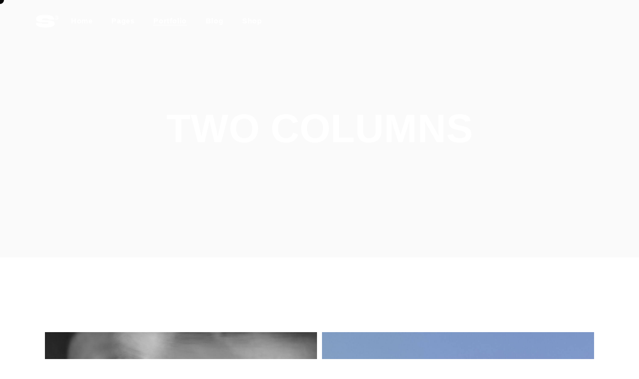

--- FILE ---
content_type: text/html; charset=UTF-8
request_url: https://las.cx/two-columns/
body_size: 23142
content:
<!DOCTYPE html><html lang="en-US"><head><script data-no-optimize="1">var litespeed_docref=sessionStorage.getItem("litespeed_docref");litespeed_docref&&(Object.defineProperty(document,"referrer",{get:function(){return litespeed_docref}}),sessionStorage.removeItem("litespeed_docref"));</script> <meta charset="UTF-8"><meta name="viewport" content="width=device-width, initial-scale=1, user-scalable=yes"><link rel="profile" href="https://gmpg.org/xfn/11"><title>Two Columns &#8211; △ KOT LASU</title><meta name='robots' content='max-image-preview:large' /><style>img:is([sizes="auto" i], [sizes^="auto," i]) { contain-intrinsic-size: 3000px 1500px }</style><link rel='dns-prefetch' href='//fonts.googleapis.com' /><link rel="alternate" type="application/rss+xml" title="△ KOT LASU &raquo; Feed" href="https://las.cx/feed/" /><link data-optimized="2" rel="stylesheet" href="https://las.cx/wp-content/litespeed/css/8c4913b39d032808e0930590b17fd39a.css?ver=a983f" /><style id='classic-theme-styles-inline-css' type='text/css'>/*! This file is auto-generated */
.wp-block-button__link{color:#fff;background-color:#32373c;border-radius:9999px;box-shadow:none;text-decoration:none;padding:calc(.667em + 2px) calc(1.333em + 2px);font-size:1.125em}.wp-block-file__button{background:#32373c;color:#fff;text-decoration:none}</style><style id='safe-svg-svg-icon-style-inline-css' type='text/css'>.safe-svg-cover{text-align:center}.safe-svg-cover .safe-svg-inside{display:inline-block;max-width:100%}.safe-svg-cover svg{height:100%;max-height:100%;max-width:100%;width:100%}</style><style id='global-styles-inline-css' type='text/css'>:root{--wp--preset--aspect-ratio--square: 1;--wp--preset--aspect-ratio--4-3: 4/3;--wp--preset--aspect-ratio--3-4: 3/4;--wp--preset--aspect-ratio--3-2: 3/2;--wp--preset--aspect-ratio--2-3: 2/3;--wp--preset--aspect-ratio--16-9: 16/9;--wp--preset--aspect-ratio--9-16: 9/16;--wp--preset--color--black: #000000;--wp--preset--color--cyan-bluish-gray: #abb8c3;--wp--preset--color--white: #ffffff;--wp--preset--color--pale-pink: #f78da7;--wp--preset--color--vivid-red: #cf2e2e;--wp--preset--color--luminous-vivid-orange: #ff6900;--wp--preset--color--luminous-vivid-amber: #fcb900;--wp--preset--color--light-green-cyan: #7bdcb5;--wp--preset--color--vivid-green-cyan: #00d084;--wp--preset--color--pale-cyan-blue: #8ed1fc;--wp--preset--color--vivid-cyan-blue: #0693e3;--wp--preset--color--vivid-purple: #9b51e0;--wp--preset--gradient--vivid-cyan-blue-to-vivid-purple: linear-gradient(135deg,rgba(6,147,227,1) 0%,rgb(155,81,224) 100%);--wp--preset--gradient--light-green-cyan-to-vivid-green-cyan: linear-gradient(135deg,rgb(122,220,180) 0%,rgb(0,208,130) 100%);--wp--preset--gradient--luminous-vivid-amber-to-luminous-vivid-orange: linear-gradient(135deg,rgba(252,185,0,1) 0%,rgba(255,105,0,1) 100%);--wp--preset--gradient--luminous-vivid-orange-to-vivid-red: linear-gradient(135deg,rgba(255,105,0,1) 0%,rgb(207,46,46) 100%);--wp--preset--gradient--very-light-gray-to-cyan-bluish-gray: linear-gradient(135deg,rgb(238,238,238) 0%,rgb(169,184,195) 100%);--wp--preset--gradient--cool-to-warm-spectrum: linear-gradient(135deg,rgb(74,234,220) 0%,rgb(151,120,209) 20%,rgb(207,42,186) 40%,rgb(238,44,130) 60%,rgb(251,105,98) 80%,rgb(254,248,76) 100%);--wp--preset--gradient--blush-light-purple: linear-gradient(135deg,rgb(255,206,236) 0%,rgb(152,150,240) 100%);--wp--preset--gradient--blush-bordeaux: linear-gradient(135deg,rgb(254,205,165) 0%,rgb(254,45,45) 50%,rgb(107,0,62) 100%);--wp--preset--gradient--luminous-dusk: linear-gradient(135deg,rgb(255,203,112) 0%,rgb(199,81,192) 50%,rgb(65,88,208) 100%);--wp--preset--gradient--pale-ocean: linear-gradient(135deg,rgb(255,245,203) 0%,rgb(182,227,212) 50%,rgb(51,167,181) 100%);--wp--preset--gradient--electric-grass: linear-gradient(135deg,rgb(202,248,128) 0%,rgb(113,206,126) 100%);--wp--preset--gradient--midnight: linear-gradient(135deg,rgb(2,3,129) 0%,rgb(40,116,252) 100%);--wp--preset--font-size--small: 13px;--wp--preset--font-size--medium: 20px;--wp--preset--font-size--large: 36px;--wp--preset--font-size--x-large: 42px;--wp--preset--spacing--20: 0.44rem;--wp--preset--spacing--30: 0.67rem;--wp--preset--spacing--40: 1rem;--wp--preset--spacing--50: 1.5rem;--wp--preset--spacing--60: 2.25rem;--wp--preset--spacing--70: 3.38rem;--wp--preset--spacing--80: 5.06rem;--wp--preset--shadow--natural: 6px 6px 9px rgba(0, 0, 0, 0.2);--wp--preset--shadow--deep: 12px 12px 50px rgba(0, 0, 0, 0.4);--wp--preset--shadow--sharp: 6px 6px 0px rgba(0, 0, 0, 0.2);--wp--preset--shadow--outlined: 6px 6px 0px -3px rgba(255, 255, 255, 1), 6px 6px rgba(0, 0, 0, 1);--wp--preset--shadow--crisp: 6px 6px 0px rgba(0, 0, 0, 1);}:where(.is-layout-flex){gap: 0.5em;}:where(.is-layout-grid){gap: 0.5em;}body .is-layout-flex{display: flex;}.is-layout-flex{flex-wrap: wrap;align-items: center;}.is-layout-flex > :is(*, div){margin: 0;}body .is-layout-grid{display: grid;}.is-layout-grid > :is(*, div){margin: 0;}:where(.wp-block-columns.is-layout-flex){gap: 2em;}:where(.wp-block-columns.is-layout-grid){gap: 2em;}:where(.wp-block-post-template.is-layout-flex){gap: 1.25em;}:where(.wp-block-post-template.is-layout-grid){gap: 1.25em;}.has-black-color{color: var(--wp--preset--color--black) !important;}.has-cyan-bluish-gray-color{color: var(--wp--preset--color--cyan-bluish-gray) !important;}.has-white-color{color: var(--wp--preset--color--white) !important;}.has-pale-pink-color{color: var(--wp--preset--color--pale-pink) !important;}.has-vivid-red-color{color: var(--wp--preset--color--vivid-red) !important;}.has-luminous-vivid-orange-color{color: var(--wp--preset--color--luminous-vivid-orange) !important;}.has-luminous-vivid-amber-color{color: var(--wp--preset--color--luminous-vivid-amber) !important;}.has-light-green-cyan-color{color: var(--wp--preset--color--light-green-cyan) !important;}.has-vivid-green-cyan-color{color: var(--wp--preset--color--vivid-green-cyan) !important;}.has-pale-cyan-blue-color{color: var(--wp--preset--color--pale-cyan-blue) !important;}.has-vivid-cyan-blue-color{color: var(--wp--preset--color--vivid-cyan-blue) !important;}.has-vivid-purple-color{color: var(--wp--preset--color--vivid-purple) !important;}.has-black-background-color{background-color: var(--wp--preset--color--black) !important;}.has-cyan-bluish-gray-background-color{background-color: var(--wp--preset--color--cyan-bluish-gray) !important;}.has-white-background-color{background-color: var(--wp--preset--color--white) !important;}.has-pale-pink-background-color{background-color: var(--wp--preset--color--pale-pink) !important;}.has-vivid-red-background-color{background-color: var(--wp--preset--color--vivid-red) !important;}.has-luminous-vivid-orange-background-color{background-color: var(--wp--preset--color--luminous-vivid-orange) !important;}.has-luminous-vivid-amber-background-color{background-color: var(--wp--preset--color--luminous-vivid-amber) !important;}.has-light-green-cyan-background-color{background-color: var(--wp--preset--color--light-green-cyan) !important;}.has-vivid-green-cyan-background-color{background-color: var(--wp--preset--color--vivid-green-cyan) !important;}.has-pale-cyan-blue-background-color{background-color: var(--wp--preset--color--pale-cyan-blue) !important;}.has-vivid-cyan-blue-background-color{background-color: var(--wp--preset--color--vivid-cyan-blue) !important;}.has-vivid-purple-background-color{background-color: var(--wp--preset--color--vivid-purple) !important;}.has-black-border-color{border-color: var(--wp--preset--color--black) !important;}.has-cyan-bluish-gray-border-color{border-color: var(--wp--preset--color--cyan-bluish-gray) !important;}.has-white-border-color{border-color: var(--wp--preset--color--white) !important;}.has-pale-pink-border-color{border-color: var(--wp--preset--color--pale-pink) !important;}.has-vivid-red-border-color{border-color: var(--wp--preset--color--vivid-red) !important;}.has-luminous-vivid-orange-border-color{border-color: var(--wp--preset--color--luminous-vivid-orange) !important;}.has-luminous-vivid-amber-border-color{border-color: var(--wp--preset--color--luminous-vivid-amber) !important;}.has-light-green-cyan-border-color{border-color: var(--wp--preset--color--light-green-cyan) !important;}.has-vivid-green-cyan-border-color{border-color: var(--wp--preset--color--vivid-green-cyan) !important;}.has-pale-cyan-blue-border-color{border-color: var(--wp--preset--color--pale-cyan-blue) !important;}.has-vivid-cyan-blue-border-color{border-color: var(--wp--preset--color--vivid-cyan-blue) !important;}.has-vivid-purple-border-color{border-color: var(--wp--preset--color--vivid-purple) !important;}.has-vivid-cyan-blue-to-vivid-purple-gradient-background{background: var(--wp--preset--gradient--vivid-cyan-blue-to-vivid-purple) !important;}.has-light-green-cyan-to-vivid-green-cyan-gradient-background{background: var(--wp--preset--gradient--light-green-cyan-to-vivid-green-cyan) !important;}.has-luminous-vivid-amber-to-luminous-vivid-orange-gradient-background{background: var(--wp--preset--gradient--luminous-vivid-amber-to-luminous-vivid-orange) !important;}.has-luminous-vivid-orange-to-vivid-red-gradient-background{background: var(--wp--preset--gradient--luminous-vivid-orange-to-vivid-red) !important;}.has-very-light-gray-to-cyan-bluish-gray-gradient-background{background: var(--wp--preset--gradient--very-light-gray-to-cyan-bluish-gray) !important;}.has-cool-to-warm-spectrum-gradient-background{background: var(--wp--preset--gradient--cool-to-warm-spectrum) !important;}.has-blush-light-purple-gradient-background{background: var(--wp--preset--gradient--blush-light-purple) !important;}.has-blush-bordeaux-gradient-background{background: var(--wp--preset--gradient--blush-bordeaux) !important;}.has-luminous-dusk-gradient-background{background: var(--wp--preset--gradient--luminous-dusk) !important;}.has-pale-ocean-gradient-background{background: var(--wp--preset--gradient--pale-ocean) !important;}.has-electric-grass-gradient-background{background: var(--wp--preset--gradient--electric-grass) !important;}.has-midnight-gradient-background{background: var(--wp--preset--gradient--midnight) !important;}.has-small-font-size{font-size: var(--wp--preset--font-size--small) !important;}.has-medium-font-size{font-size: var(--wp--preset--font-size--medium) !important;}.has-large-font-size{font-size: var(--wp--preset--font-size--large) !important;}.has-x-large-font-size{font-size: var(--wp--preset--font-size--x-large) !important;}
:where(.wp-block-post-template.is-layout-flex){gap: 1.25em;}:where(.wp-block-post-template.is-layout-grid){gap: 1.25em;}
:where(.wp-block-columns.is-layout-flex){gap: 2em;}:where(.wp-block-columns.is-layout-grid){gap: 2em;}
:root :where(.wp-block-pullquote){font-size: 1.5em;line-height: 1.6;}</style><style id='shoshin-style-inline-css' type='text/css'>#qodef-page-outer { margin-top: -84px;}#qodef-page-inner { padding: 0px;}@media only screen and (max-width: 1024px) { #qodef-page-inner { padding: 0px;}}#qodef-page-header .qodef-header-logo-link { height: 45px;}#qodef-page-mobile-header .qodef-mobile-header-logo-link { height: 45px;}.qodef-page-title { height: 516px;}.qodef-page-title .qodef-m-title { color: #ffffff;}.qodef-header--standard #qodef-page-header { height: 84px;background-color: rgba(255,255,255,0);}.qodef-header--standard #qodef-page-header-inner { padding-left: 70px;padding-right: 70px;}</style> <script type="litespeed/javascript" data-src="https://las.cx/wp-includes/js/jquery/jquery.min.js" id="jquery-core-js"></script> <script id="bodhi_svg_inline-js-extra" type="litespeed/javascript">var svgSettings={"skipNested":""}</script> <script id="bodhi_svg_inline-js-after" type="litespeed/javascript">cssTarget={"Bodhi":"img.style-svg","ForceInlineSVG":"style-svg"};ForceInlineSVGActive="false";frontSanitizationEnabled="on"</script> <link rel="https://api.w.org/" href="https://las.cx/wp-json/" /><link rel="alternate" title="JSON" type="application/json" href="https://las.cx/wp-json/wp/v2/pages/2414" /><link rel="EditURI" type="application/rsd+xml" title="RSD" href="https://las.cx/xmlrpc.php?rsd" /><link rel="canonical" href="https://las.cx/two-columns/" /><link rel='shortlink' href='https://las.cx/?p=2414' /><link rel="alternate" title="oEmbed (JSON)" type="application/json+oembed" href="https://las.cx/wp-json/oembed/1.0/embed?url=https%3A%2F%2Flas.cx%2Ftwo-columns%2F" /><link rel="alternate" title="oEmbed (XML)" type="text/xml+oembed" href="https://las.cx/wp-json/oembed/1.0/embed?url=https%3A%2F%2Flas.cx%2Ftwo-columns%2F&#038;format=xml" /><meta name="generator" content="Elementor 3.30.4; features: additional_custom_breakpoints; settings: css_print_method-external, google_font-enabled, font_display-auto"><style>.e-con.e-parent:nth-of-type(n+4):not(.e-lazyloaded):not(.e-no-lazyload),
				.e-con.e-parent:nth-of-type(n+4):not(.e-lazyloaded):not(.e-no-lazyload) * {
					background-image: none !important;
				}
				@media screen and (max-height: 1024px) {
					.e-con.e-parent:nth-of-type(n+3):not(.e-lazyloaded):not(.e-no-lazyload),
					.e-con.e-parent:nth-of-type(n+3):not(.e-lazyloaded):not(.e-no-lazyload) * {
						background-image: none !important;
					}
				}
				@media screen and (max-height: 640px) {
					.e-con.e-parent:nth-of-type(n+2):not(.e-lazyloaded):not(.e-no-lazyload),
					.e-con.e-parent:nth-of-type(n+2):not(.e-lazyloaded):not(.e-no-lazyload) * {
						background-image: none !important;
					}
				}</style><meta name="theme-color" content="#000000"><link rel="icon" href="https://las.cx/wp-content/uploads/2022/03/logo-kot-lasu-light.svg" sizes="32x32" /><link rel="icon" href="https://las.cx/wp-content/uploads/2022/03/logo-kot-lasu-light.svg" sizes="192x192" /><link rel="apple-touch-icon" href="https://las.cx/wp-content/uploads/2022/03/logo-kot-lasu-light.svg" /><meta name="msapplication-TileImage" content="https://las.cx/wp-content/uploads/2022/03/logo-kot-lasu-light.svg" /><style type="text/css" id="wp-custom-css">/* hide desktop menu icon */
.qodef-opener-icon {display:none !important}
/* hide mobile header
header#qodef-page-mobile-header {
    display:none !important;
} */

/* show hide logo in desktop header */
/*#qodef-page-header-inner .qodef-header-logo-link {
    width:100% !important;
	  height: 120px !important;
    max-height:120px !important;
	margin-top:40px;
}
/* show logo in mobile header */
/*#qodef-page-mobile-header .qodef-mobile-header-logo-link  img {
   height: 80px !important;
    max-height:80px !important;
    width:auto !important;
	margin-top: 20px;
	padding-top: 0px;
	padding-bottom: 0px;

}
/* mobile header color & opacity */
#qodef-page-mobile-header {	background-color:  rgba(255, 255, 255, 0);
	border-bottom: 0px;
	}</style></head><body class="wp-singular page-template page-template-page-full-width page-template-page-full-width-php page page-id-2414 wp-theme-shoshin qode-framework-1.1.8 qodef-qi--no-touch qi-addons-for-elementor-1.9.3 qodef-age-verification--opened qodef-back-to-top--enabled qodef-custom-cursor--enabled  qodef-menu-opener-position--center qodef-header--standard qodef-header-appearance--none qodef-header--transparent qodef-mobile-header--side-area qodef-drop-down-second--full-width qodef-drop-down-second--default shoshin-core-1.0 shoshin-1.0 qodef-content-grid-1300 qodef-header-standard--left qodef-search--fullscreen elementor-default elementor-kit-5 elementor-page elementor-page-2414" itemscope itemtype="https://schema.org/WebPage">
<a class="skip-link screen-reader-text" href="#qodef-page-content">Skip to the content</a><div id="qodef-page-wrapper" class=""><header id="qodef-page-header"  role="banner"><div id="qodef-page-header-inner" class=" qodef-skin--light">
<a itemprop="url" class="qodef-header-logo-link qodef-height--set qodef-source--image" href="https://las.cx/" rel="home">
<img data-lazyloaded="1" src="[data-uri]" loading="lazy" width="96" height="90" data-src="https://las.cx/wp-content/uploads/2021/07/single-logo.png" class="qodef-header-logo-image qodef--main" alt="logo main" itemprop="image" /><img data-lazyloaded="1" src="[data-uri]" loading="lazy" width="96" height="90" data-src="https://las.cx/wp-content/uploads/2021/07/single-logo.png" class="qodef-header-logo-image qodef--dark" alt="logo dark" itemprop="image" /><img data-lazyloaded="1" src="[data-uri]" loading="lazy" width="96" height="90" data-src="https://las.cx/wp-content/uploads/2021/07/single-logo-light.png" class="qodef-header-logo-image qodef--light" alt="logo light" itemprop="image" /></a><nav class="qodef-header-navigation" role="navigation" aria-label="Top Menu"><ul id="menu-main-menu-1" class="menu"><li class="menu-item menu-item-type-custom menu-item-object-custom menu-item-has-children menu-item-5756 qodef-menu-item--narrow"><a href="#"><span class="qodef-menu-item-text">Home</span><svg class="qodef-menu-item-arrow" xmlns="http://www.w3.org/2000/svg" xmlns:xlink="http://www.w3.org/1999/xlink" width="32" height="32" viewBox="0 0 32 32"><g><path d="M 13.8,24.196c 0.39,0.39, 1.024,0.39, 1.414,0l 6.486-6.486c 0.196-0.196, 0.294-0.454, 0.292-0.71 c0-0.258-0.096-0.514-0.292-0.71L 15.214,9.804c-0.39-0.39-1.024-0.39-1.414,0c-0.39,0.39-0.39,1.024,0,1.414L 19.582,17 L 13.8,22.782C 13.41,23.172, 13.41,23.806, 13.8,24.196z"></path></g></svg></a><div class="qodef-drop-down-second"><div class="qodef-drop-down-second-inner"><ul class="sub-menu"><li class="menu-item menu-item-type-post_type menu-item-object-page menu-item-5825"><a href="https://las.cx/home/"><span class="qodef-menu-item-text">Main Home</span></a></li><li class="menu-item menu-item-type-post_type menu-item-object-page menu-item-5842"><a href="https://las.cx/horizontal-project-showcase/"><span class="qodef-menu-item-text">Horizontal Project Showcase</span></a></li><li class="menu-item menu-item-type-post_type menu-item-object-page menu-item-5824"><a href="https://las.cx/cascading-projects/"><span class="qodef-menu-item-text">Cascading Projects</span></a></li><li class="menu-item menu-item-type-post_type menu-item-object-page menu-item-5845"><a href="https://las.cx/project-gallery-home/"><span class="qodef-menu-item-text">Project Gallery Home</span></a></li><li class="menu-item menu-item-type-post_type menu-item-object-page menu-item-5839"><a href="https://las.cx/project-showcase/"><span class="qodef-menu-item-text">Project Showcase</span></a></li><li class="menu-item menu-item-type-post_type menu-item-object-page menu-item-5841"><a href="https://las.cx/video-carousel-home/"><span class="qodef-menu-item-text">Video Carousel Home</span></a></li><li class="menu-item menu-item-type-post_type menu-item-object-page menu-item-5838"><a href="https://las.cx/agency-home/"><span class="qodef-menu-item-text">Agency Home</span></a></li><li class="menu-item menu-item-type-post_type menu-item-object-page menu-item-5843"><a href="https://las.cx/interactive-link-showcase/"><span class="qodef-menu-item-text">Interactive Link Showcase</span></a></li><li class="menu-item menu-item-type-post_type menu-item-object-page menu-item-5823"><a href="https://las.cx/one-page-home/"><span class="qodef-menu-item-text">One Page Home</span></a></li><li class="menu-item menu-item-type-post_type menu-item-object-page menu-item-5844"><a href="https://las.cx/shop-home/"><span class="qodef-menu-item-text">Shop Home</span></a></li><li class="menu-item menu-item-type-post_type menu-item-object-page menu-item-5840"><a href="https://las.cx/divided-slider-showcase/"><span class="qodef-menu-item-text">Divided Slider Showcase</span></a></li><li class="menu-item menu-item-type-post_type menu-item-object-page menu-item-5846"><a href="https://las.cx/parallax-showcase/"><span class="qodef-menu-item-text">Parallax Showcase</span></a></li><li class="menu-item menu-item-type-post_type menu-item-object-page menu-item-5822"><a href="https://las.cx/landing/"><span class="qodef-menu-item-text">Landing</span></a></li></ul></div></div></li><li class="menu-item menu-item-type-custom menu-item-object-custom menu-item-has-children menu-item-5757 qodef-menu-item--narrow"><a href="#"><span class="qodef-menu-item-text">Pages</span><svg class="qodef-menu-item-arrow" xmlns="http://www.w3.org/2000/svg" xmlns:xlink="http://www.w3.org/1999/xlink" width="32" height="32" viewBox="0 0 32 32"><g><path d="M 13.8,24.196c 0.39,0.39, 1.024,0.39, 1.414,0l 6.486-6.486c 0.196-0.196, 0.294-0.454, 0.292-0.71 c0-0.258-0.096-0.514-0.292-0.71L 15.214,9.804c-0.39-0.39-1.024-0.39-1.414,0c-0.39,0.39-0.39,1.024,0,1.414L 19.582,17 L 13.8,22.782C 13.41,23.172, 13.41,23.806, 13.8,24.196z"></path></g></svg></a><div class="qodef-drop-down-second"><div class="qodef-drop-down-second-inner"><ul class="sub-menu"><li class="menu-item menu-item-type-post_type menu-item-object-page menu-item-5817"><a href="https://las.cx/about-us/"><span class="qodef-menu-item-text">About Us</span></a></li><li class="menu-item menu-item-type-post_type menu-item-object-page menu-item-5836"><a href="https://las.cx/about-me/"><span class="qodef-menu-item-text">About Me</span></a></li><li class="menu-item menu-item-type-post_type menu-item-object-page menu-item-5816"><a href="https://las.cx/our-team/"><span class="qodef-menu-item-text">Our Team</span></a></li><li class="menu-item menu-item-type-post_type menu-item-object-page menu-item-5820"><a href="https://las.cx/pricing-plans/"><span class="qodef-menu-item-text">Pricing Plans</span></a></li><li class="menu-item menu-item-type-post_type menu-item-object-page menu-item-5835"><a href="https://las.cx/faq-page/"><span class="qodef-menu-item-text">FAQ Page</span></a></li><li class="menu-item menu-item-type-post_type menu-item-object-page menu-item-5837"><a href="https://las.cx/what-we-do/"><span class="qodef-menu-item-text">What We Do</span></a></li><li class="menu-item menu-item-type-post_type menu-item-object-page menu-item-5818"><a href="https://las.cx/contact-us/"><span class="qodef-menu-item-text">Contact Us</span></a></li><li class="menu-item menu-item-type-post_type menu-item-object-page menu-item-5819"><a href="https://las.cx/get-in-touch/"><span class="qodef-menu-item-text">Get In Touch</span></a></li></ul></div></div></li><li class="menu-item menu-item-type-custom menu-item-object-custom current-menu-ancestor menu-item-has-children menu-item-5758 qodef-menu-item--narrow"><a href="#"><span class="qodef-menu-item-text">Portfolio</span><svg class="qodef-menu-item-arrow" xmlns="http://www.w3.org/2000/svg" xmlns:xlink="http://www.w3.org/1999/xlink" width="32" height="32" viewBox="0 0 32 32"><g><path d="M 13.8,24.196c 0.39,0.39, 1.024,0.39, 1.414,0l 6.486-6.486c 0.196-0.196, 0.294-0.454, 0.292-0.71 c0-0.258-0.096-0.514-0.292-0.71L 15.214,9.804c-0.39-0.39-1.024-0.39-1.414,0c-0.39,0.39-0.39,1.024,0,1.414L 19.582,17 L 13.8,22.782C 13.41,23.172, 13.41,23.806, 13.8,24.196z"></path></g></svg></a><div class="qodef-drop-down-second"><div class="qodef-drop-down-second-inner"><ul class="sub-menu"><li class="menu-item menu-item-type-custom menu-item-object-custom menu-item-has-children menu-item-5759"><a href="#"><span class="qodef-menu-item-text">List Types</span><svg class="qodef-menu-item-arrow" xmlns="http://www.w3.org/2000/svg" xmlns:xlink="http://www.w3.org/1999/xlink" width="32" height="32" viewBox="0 0 32 32"><g><path d="M 13.8,24.196c 0.39,0.39, 1.024,0.39, 1.414,0l 6.486-6.486c 0.196-0.196, 0.294-0.454, 0.292-0.71 c0-0.258-0.096-0.514-0.292-0.71L 15.214,9.804c-0.39-0.39-1.024-0.39-1.414,0c-0.39,0.39-0.39,1.024,0,1.414L 19.582,17 L 13.8,22.782C 13.41,23.172, 13.41,23.806, 13.8,24.196z"></path></g></svg></a><ul class="sub-menu"><li class="menu-item menu-item-type-post_type menu-item-object-page menu-item-5832"><a href="https://las.cx/standard/"><span class="qodef-menu-item-text">Standard</span></a></li><li class="menu-item menu-item-type-post_type menu-item-object-page menu-item-5830"><a href="https://las.cx/gallery/"><span class="qodef-menu-item-text">Gallery</span></a></li><li class="menu-item menu-item-type-post_type menu-item-object-page menu-item-5829"><a href="https://las.cx/gallery-joined/"><span class="qodef-menu-item-text">Gallery Joined</span></a></li><li class="menu-item menu-item-type-post_type menu-item-object-page menu-item-5834"><a href="https://las.cx/masonry/"><span class="qodef-menu-item-text">Masonry</span></a></li><li class="menu-item menu-item-type-post_type menu-item-object-page menu-item-5833"><a href="https://las.cx/masonry-joined/"><span class="qodef-menu-item-text">Masonry Joined</span></a></li><li class="menu-item menu-item-type-post_type menu-item-object-page menu-item-5827"><a href="https://las.cx/asymmetrical/"><span class="qodef-menu-item-text">Asymmetrical</span></a></li><li class="menu-item menu-item-type-post_type menu-item-object-page menu-item-5828"><a href="https://las.cx/horizontal/"><span class="qodef-menu-item-text">Horizontal</span></a></li><li class="menu-item menu-item-type-post_type menu-item-object-page menu-item-5826"><a href="https://las.cx/loop-project/"><span class="qodef-menu-item-text">Loop Project</span></a></li></ul></li><li class="menu-item menu-item-type-custom menu-item-object-custom menu-item-has-children menu-item-5760"><a href="#"><span class="qodef-menu-item-text">Single Types</span><svg class="qodef-menu-item-arrow" xmlns="http://www.w3.org/2000/svg" xmlns:xlink="http://www.w3.org/1999/xlink" width="32" height="32" viewBox="0 0 32 32"><g><path d="M 13.8,24.196c 0.39,0.39, 1.024,0.39, 1.414,0l 6.486-6.486c 0.196-0.196, 0.294-0.454, 0.292-0.71 c0-0.258-0.096-0.514-0.292-0.71L 15.214,9.804c-0.39-0.39-1.024-0.39-1.414,0c-0.39,0.39-0.39,1.024,0,1.414L 19.582,17 L 13.8,22.782C 13.41,23.172, 13.41,23.806, 13.8,24.196z"></path></g></svg></a><ul class="sub-menu"><li class="menu-item menu-item-type-post_type menu-item-object-portfolio-item menu-item-5802"><a href="https://las.cx/portfolio-item/oxygen/"><span class="qodef-menu-item-text">Big Image</span></a></li><li class="menu-item menu-item-type-post_type menu-item-object-portfolio-item menu-item-5821"><a href="https://las.cx/portfolio-item/vague-hope/"><span class="qodef-menu-item-text">Full Width Images</span></a></li><li class="menu-item menu-item-type-post_type menu-item-object-portfolio-item menu-item-5803"><a href="https://las.cx/portfolio-item/glide-away/"><span class="qodef-menu-item-text">Small Image</span></a></li><li class="menu-item menu-item-type-post_type menu-item-object-portfolio-item menu-item-5801"><a href="https://las.cx/portfolio-item/chromes/"><span class="qodef-menu-item-text">Wide Slider</span></a></li><li class="menu-item menu-item-type-post_type menu-item-object-portfolio-item menu-item-5800"><a href="https://las.cx/portfolio-item/beyond/"><span class="qodef-menu-item-text">Small Slider</span></a></li><li class="menu-item menu-item-type-post_type menu-item-object-portfolio-item menu-item-5814"><a href="https://las.cx/portfolio-item/material/"><span class="qodef-menu-item-text">Big Gallery</span></a></li><li class="menu-item menu-item-type-post_type menu-item-object-portfolio-item menu-item-5815"><a href="https://las.cx/portfolio-item/art/"><span class="qodef-menu-item-text">Small Gallery</span></a></li><li class="menu-item menu-item-type-post_type menu-item-object-portfolio-item menu-item-5813"><a href="https://las.cx/portfolio-item/concept/"><span class="qodef-menu-item-text">Big Masonry</span></a></li><li class="menu-item menu-item-type-post_type menu-item-object-portfolio-item menu-item-5812"><a href="https://las.cx/portfolio-item/id-type/"><span class="qodef-menu-item-text">Small Masonry</span></a></li><li class="menu-item menu-item-type-post_type menu-item-object-portfolio-item menu-item-5799"><a href="https://las.cx/portfolio-item/blue-wave/"><span class="qodef-menu-item-text">Custom Type 1</span></a></li><li class="menu-item menu-item-type-post_type menu-item-object-portfolio-item menu-item-5811"><a href="https://las.cx/portfolio-item/morpholio/"><span class="qodef-menu-item-text">Custom Type 2</span></a></li><li class="menu-item menu-item-type-post_type menu-item-object-portfolio-item menu-item-5851"><a href="https://las.cx/portfolio-item/motion/"><span class="qodef-menu-item-text">Custom Type 3</span></a></li></ul></li><li class="menu-item menu-item-type-custom menu-item-object-custom current-menu-ancestor current-menu-parent menu-item-has-children menu-item-5766"><a href="#"><span class="qodef-menu-item-text">Layouts</span><svg class="qodef-menu-item-arrow" xmlns="http://www.w3.org/2000/svg" xmlns:xlink="http://www.w3.org/1999/xlink" width="32" height="32" viewBox="0 0 32 32"><g><path d="M 13.8,24.196c 0.39,0.39, 1.024,0.39, 1.414,0l 6.486-6.486c 0.196-0.196, 0.294-0.454, 0.292-0.71 c0-0.258-0.096-0.514-0.292-0.71L 15.214,9.804c-0.39-0.39-1.024-0.39-1.414,0c-0.39,0.39-0.39,1.024,0,1.414L 19.582,17 L 13.8,22.782C 13.41,23.172, 13.41,23.806, 13.8,24.196z"></path></g></svg></a><ul class="sub-menu"><li class="menu-item menu-item-type-post_type menu-item-object-page current-menu-item page_item page-item-2414 current_page_item menu-item-5877"><a href="https://las.cx/two-columns/"><span class="qodef-menu-item-text">Two Columns</span></a></li><li class="menu-item menu-item-type-post_type menu-item-object-page menu-item-5876"><a href="https://las.cx/three-columns/"><span class="qodef-menu-item-text">Three Columns</span></a></li><li class="menu-item menu-item-type-post_type menu-item-object-page menu-item-5874"><a href="https://las.cx/three-columns-wide/"><span class="qodef-menu-item-text">Three Columns Wide</span></a></li><li class="menu-item menu-item-type-post_type menu-item-object-page menu-item-5875"><a href="https://las.cx/four-columns/"><span class="qodef-menu-item-text">Four Columns</span></a></li><li class="menu-item menu-item-type-post_type menu-item-object-page menu-item-5873"><a href="https://las.cx/four-columns-wide/"><span class="qodef-menu-item-text">Four Columns Wide</span></a></li><li class="menu-item menu-item-type-post_type menu-item-object-page menu-item-5872"><a href="https://las.cx/five-columns-wide/"><span class="qodef-menu-item-text">Five Columns Wide</span></a></li><li class="menu-item menu-item-type-post_type menu-item-object-page menu-item-5871"><a href="https://las.cx/six-columns-wide/"><span class="qodef-menu-item-text">Six Columns Wide</span></a></li></ul></li><li class="menu-item menu-item-type-custom menu-item-object-custom menu-item-has-children menu-item-5767"><a href="#"><span class="qodef-menu-item-text">Hover Types</span><svg class="qodef-menu-item-arrow" xmlns="http://www.w3.org/2000/svg" xmlns:xlink="http://www.w3.org/1999/xlink" width="32" height="32" viewBox="0 0 32 32"><g><path d="M 13.8,24.196c 0.39,0.39, 1.024,0.39, 1.414,0l 6.486-6.486c 0.196-0.196, 0.294-0.454, 0.292-0.71 c0-0.258-0.096-0.514-0.292-0.71L 15.214,9.804c-0.39-0.39-1.024-0.39-1.414,0c-0.39,0.39-0.39,1.024,0,1.414L 19.582,17 L 13.8,22.782C 13.41,23.172, 13.41,23.806, 13.8,24.196z"></path></g></svg></a><ul class="sub-menu"><li class="menu-item menu-item-type-post_type menu-item-object-page menu-item-5870"><a href="https://las.cx/info-on-hover/"><span class="qodef-menu-item-text">Info On Hover</span></a></li><li class="menu-item menu-item-type-post_type menu-item-object-page menu-item-5869"><a href="https://las.cx/info-follow/"><span class="qodef-menu-item-text">Info Follow</span></a></li><li class="menu-item menu-item-type-post_type menu-item-object-page menu-item-5878"><a href="https://las.cx/info-below/"><span class="qodef-menu-item-text">Info Below</span></a></li></ul></li></ul></div></div></li><li class="menu-item menu-item-type-custom menu-item-object-custom menu-item-has-children menu-item-5764 qodef-menu-item--narrow"><a href="#"><span class="qodef-menu-item-text">Blog</span><svg class="qodef-menu-item-arrow" xmlns="http://www.w3.org/2000/svg" xmlns:xlink="http://www.w3.org/1999/xlink" width="32" height="32" viewBox="0 0 32 32"><g><path d="M 13.8,24.196c 0.39,0.39, 1.024,0.39, 1.414,0l 6.486-6.486c 0.196-0.196, 0.294-0.454, 0.292-0.71 c0-0.258-0.096-0.514-0.292-0.71L 15.214,9.804c-0.39-0.39-1.024-0.39-1.414,0c-0.39,0.39-0.39,1.024,0,1.414L 19.582,17 L 13.8,22.782C 13.41,23.172, 13.41,23.806, 13.8,24.196z"></path></g></svg></a><div class="qodef-drop-down-second"><div class="qodef-drop-down-second-inner"><ul class="sub-menu"><li class="menu-item menu-item-type-post_type menu-item-object-page menu-item-5866"><a href="https://las.cx/blog/"><span class="qodef-menu-item-text">Right Sidebar</span></a></li><li class="menu-item menu-item-type-post_type menu-item-object-page menu-item-5868"><a href="https://las.cx/left-sidebar/"><span class="qodef-menu-item-text">Left Sidebar</span></a></li><li class="menu-item menu-item-type-post_type menu-item-object-page menu-item-5867"><a href="https://las.cx/no-sidebar/"><span class="qodef-menu-item-text">No Sidebar</span></a></li><li class="menu-item menu-item-type-custom menu-item-object-custom menu-item-has-children menu-item-5770"><a href="#"><span class="qodef-menu-item-text">Post Types</span><svg class="qodef-menu-item-arrow" xmlns="http://www.w3.org/2000/svg" xmlns:xlink="http://www.w3.org/1999/xlink" width="32" height="32" viewBox="0 0 32 32"><g><path d="M 13.8,24.196c 0.39,0.39, 1.024,0.39, 1.414,0l 6.486-6.486c 0.196-0.196, 0.294-0.454, 0.292-0.71 c0-0.258-0.096-0.514-0.292-0.71L 15.214,9.804c-0.39-0.39-1.024-0.39-1.414,0c-0.39,0.39-0.39,1.024,0,1.414L 19.582,17 L 13.8,22.782C 13.41,23.172, 13.41,23.806, 13.8,24.196z"></path></g></svg></a><ul class="sub-menu"><li class="menu-item menu-item-type-post_type menu-item-object-post menu-item-5860"><a href="https://las.cx/2021/08/04/as-we-look-now/"><span class="qodef-menu-item-text">Standard</span></a></li><li class="menu-item menu-item-type-post_type menu-item-object-post menu-item-5859"><a href="https://las.cx/2021/08/05/article-to-inspire/"><span class="qodef-menu-item-text">Quote</span></a></li><li class="menu-item menu-item-type-post_type menu-item-object-post menu-item-5864"><a href="https://las.cx/2021/08/05/psalms-101/"><span class="qodef-menu-item-text">Gallery</span></a></li><li class="menu-item menu-item-type-post_type menu-item-object-post menu-item-5865"><a href="https://las.cx/2021/08/05/useful-links/"><span class="qodef-menu-item-text">Link</span></a></li><li class="menu-item menu-item-type-post_type menu-item-object-post menu-item-5863"><a href="https://las.cx/2021/08/05/new-age-video/"><span class="qodef-menu-item-text">Video</span></a></li><li class="menu-item menu-item-type-post_type menu-item-object-post menu-item-5862"><a href="https://las.cx/2021/08/05/looking-glass/"><span class="qodef-menu-item-text">Audio</span></a></li><li class="menu-item menu-item-type-post_type menu-item-object-post menu-item-5861"><a href="https://las.cx/2021/08/05/as-we-speak-now-on/"><span class="qodef-menu-item-text">No Sidebar</span></a></li></ul></li></ul></div></div></li><li class="menu-item menu-item-type-custom menu-item-object-custom menu-item-has-children menu-item-5765 qodef-menu-item--narrow"><a href="#"><span class="qodef-menu-item-text">Shop</span><svg class="qodef-menu-item-arrow" xmlns="http://www.w3.org/2000/svg" xmlns:xlink="http://www.w3.org/1999/xlink" width="32" height="32" viewBox="0 0 32 32"><g><path d="M 13.8,24.196c 0.39,0.39, 1.024,0.39, 1.414,0l 6.486-6.486c 0.196-0.196, 0.294-0.454, 0.292-0.71 c0-0.258-0.096-0.514-0.292-0.71L 15.214,9.804c-0.39-0.39-1.024-0.39-1.414,0c-0.39,0.39-0.39,1.024,0,1.414L 19.582,17 L 13.8,22.782C 13.41,23.172, 13.41,23.806, 13.8,24.196z"></path></g></svg></a><div class="qodef-drop-down-second"><div class="qodef-drop-down-second-inner"><ul class="sub-menu"><li class="menu-item menu-item-type-post_type menu-item-object-page menu-item-5831"><a href="https://las.cx/shop-2/"><span class="qodef-menu-item-text">Shop</span></a></li><li class="menu-item menu-item-type-custom menu-item-object-custom menu-item-has-children menu-item-5768"><a href="#"><span class="qodef-menu-item-text">Shop Layouts</span><svg class="qodef-menu-item-arrow" xmlns="http://www.w3.org/2000/svg" xmlns:xlink="http://www.w3.org/1999/xlink" width="32" height="32" viewBox="0 0 32 32"><g><path d="M 13.8,24.196c 0.39,0.39, 1.024,0.39, 1.414,0l 6.486-6.486c 0.196-0.196, 0.294-0.454, 0.292-0.71 c0-0.258-0.096-0.514-0.292-0.71L 15.214,9.804c-0.39-0.39-1.024-0.39-1.414,0c-0.39,0.39-0.39,1.024,0,1.414L 19.582,17 L 13.8,22.782C 13.41,23.172, 13.41,23.806, 13.8,24.196z"></path></g></svg></a><ul class="sub-menu"><li class="menu-item menu-item-type-post_type menu-item-object-page menu-item-5858"><a href="https://las.cx/two-columns-2/"><span class="qodef-menu-item-text">Two Columns</span></a></li><li class="menu-item menu-item-type-post_type menu-item-object-page menu-item-5856"><a href="https://las.cx/three-columns-2/"><span class="qodef-menu-item-text">Three Columns</span></a></li><li class="menu-item menu-item-type-post_type menu-item-object-page menu-item-5857"><a href="https://las.cx/three-columns-wide-2/"><span class="qodef-menu-item-text">Three Columns Wide</span></a></li><li class="menu-item menu-item-type-post_type menu-item-object-page menu-item-5853"><a href="https://las.cx/four-columns-2/"><span class="qodef-menu-item-text">Four Columns</span></a></li><li class="menu-item menu-item-type-post_type menu-item-object-page menu-item-5854"><a href="https://las.cx/four-columns-wide-2/"><span class="qodef-menu-item-text">Four Columns Wide</span></a></li><li class="menu-item menu-item-type-post_type menu-item-object-page menu-item-5852"><a href="https://las.cx/five-columns-wide-2/"><span class="qodef-menu-item-text">Five Columns Wide</span></a></li><li class="menu-item menu-item-type-post_type menu-item-object-page menu-item-5855"><a href="https://las.cx/six-columns-wide-2/"><span class="qodef-menu-item-text">Six Columns Wide</span></a></li></ul></li><li class="menu-item menu-item-type-custom menu-item-object-custom menu-item-has-children menu-item-5769"><a href="#"><span class="qodef-menu-item-text">Shop Pages</span><svg class="qodef-menu-item-arrow" xmlns="http://www.w3.org/2000/svg" xmlns:xlink="http://www.w3.org/1999/xlink" width="32" height="32" viewBox="0 0 32 32"><g><path d="M 13.8,24.196c 0.39,0.39, 1.024,0.39, 1.414,0l 6.486-6.486c 0.196-0.196, 0.294-0.454, 0.292-0.71 c0-0.258-0.096-0.514-0.292-0.71L 15.214,9.804c-0.39-0.39-1.024-0.39-1.414,0c-0.39,0.39-0.39,1.024,0,1.414L 19.582,17 L 13.8,22.782C 13.41,23.172, 13.41,23.806, 13.8,24.196z"></path></g></svg></a><ul class="sub-menu"><li class="menu-item menu-item-type-post_type menu-item-object-page menu-item-5850"><a href="https://las.cx/my-account-2/"><span class="qodef-menu-item-text">My Account</span></a></li><li class="menu-item menu-item-type-post_type menu-item-object-page menu-item-5848"><a href="https://las.cx/cart-2/"><span class="qodef-menu-item-text">Cart</span></a></li><li class="menu-item menu-item-type-post_type menu-item-object-page menu-item-5849"><a href="https://las.cx/checkout-2/"><span class="qodef-menu-item-text">Checkout</span></a></li></ul></li></ul></div></div></li></ul></nav><div class="qodef-widget-holder qodef--one"><div id="shoshin_core_search_opener-3" class="widget widget_shoshin_core_search_opener qodef-header-widget-area-one" data-area="header-widget-one">                <a href="javascript:void(0)" class="qodef-opener-icon qodef-m qodef-source--icon-pack qodef-search-opener">
<span class="qodef-m-icon qodef--open">
</span>
<span class="qodef-search-opener-text">Search</span></a></div><div id="shoshin_core_side_area_opener-2" class="widget widget_shoshin_core_side_area_opener qodef-header-widget-area-one" data-area="header-widget-one"><a href="javascript:void(0)"  class="qodef-opener-icon qodef-m qodef-source--svg-path qodef-side-area-opener"  >
<span class="qodef-m-icon qodef--open">
<svg class="qodef-svg-open" xmlns="http://www.w3.org/2000/svg" xmlns:xlink="http://www.w3.org/1999/xlink" x="0px" y="0px" width="53px" height="53px" viewBox="0 0 53 53" enable-background="new 0 0 53 53" xml:space="preserve">
<g fill="none" stroke="#000" stroke-width="1" opacity="0.15">
<path d="M26.5,1C40.561,1,52,12.439,52,26.5S40.561,52,26.5,52S1,40.561,1,26.5S12.439,1,26.5,1 M26.5,0C11.864,0,0,11.864,0,26.5
S11.864,53,26.5,53S53,41.136,53,26.5S41.136,0,26.5,0L26.5,0z"/>
</g>
<rect x="15" y="23" fill-rule="evenodd" clip-rule="evenodd" width="17" height="2"/>
<rect x="21" y="28" fill-rule="evenodd" clip-rule="evenodd" width="17" height="2"/>
</svg>
</span>
</a></div></div></div></header><header id="qodef-page-mobile-header" role="banner"><div id="qodef-page-mobile-header-inner" class="">
<a itemprop="url" class="qodef-mobile-header-logo-link qodef-height--set qodef-source--image" href="https://las.cx/" rel="home">
<img data-lazyloaded="1" src="[data-uri]" loading="lazy" width="96" height="90" data-src="https://las.cx/wp-content/uploads/2021/07/single-logo.png" class="qodef-header-logo-image qodef--main" alt="logo main" itemprop="image" /><img data-lazyloaded="1" src="[data-uri]" loading="lazy" width="96" height="90" data-src="https://las.cx/wp-content/uploads/2021/07/single-logo.png" class="qodef-header-logo-image qodef--dark" alt="logo dark" itemprop="image" /><img data-lazyloaded="1" src="[data-uri]" loading="lazy" width="96" height="90" data-src="https://las.cx/wp-content/uploads/2021/07/single-logo-light.png" class="qodef-header-logo-image qodef--light" alt="logo light" itemprop="image" /></a>
<a href="javascript:void(0)"  class="qodef-opener-icon qodef-m qodef-source--svg-path qodef-side-area-mobile-header-opener"  >
<span class="qodef-m-icon qodef--open">
<svg xmlns="http://www.w3.org/2000/svg" width="53" height="53" viewBox="0 0 53 53" style="stroke:transparent;">
<g fill="none" stroke="currentColor" stroke-width="1" opacity="0.15">
<circle cx="26.5" cy="26.5" r="26.5" stroke="none"/>
<circle cx="26.5" cy="26.5" r="26" fill="none"/>
</g>
<rect width="17" height="2" transform="translate(15 23)" fill="currentColor" shape-rendering="crispEdges"/>
<rect width="17" height="2" transform="translate(21 28)" fill="currentColor" shape-rendering="crispEdges"/>
</svg>	</span>
</a><div id="qodef-side-area-mobile-header" class="qodef-m">
<a href="javascript:void(0)"  class="qodef-opener-icon qodef-m qodef-source--svg-path qodef-m-close qodef--opened"  >
<span class="qodef-m-icon ">
<svg xmlns="http://www.w3.org/2000/svg" width="53" height="53" viewBox="0 0 53 53" style="stroke:transparent;">
<g fill="none" stroke="currentColor" stroke-width="1" opacity="0.15">
<circle cx="26.5" cy="26.5" r="26.5" stroke="none"/>
<circle cx="26.5" cy="26.5" r="26" fill="none"/>
</g>
<rect width="17" height="2" transform="translate(18 26)" fill="currentColor" shape-rendering="crispEdges"/>
</svg>	</span>
</a><nav class="qodef-m-navigation" role="navigation" aria-label="Mobile Menu"><ul id="menu-fullscreen-menu-1" class="menu"><li class="menu-item menu-item-type-custom menu-item-object-custom menu-item-has-children menu-item-5749 qodef-menu-item--narrow"><a href="#"><span class="qodef-menu-item-text">Home</span></a><svg class="qodef-menu-item-arrow" xmlns="http://www.w3.org/2000/svg" xmlns:xlink="http://www.w3.org/1999/xlink" width="32" height="32" viewBox="0 0 32 32"><g><path d="M 13.8,24.196c 0.39,0.39, 1.024,0.39, 1.414,0l 6.486-6.486c 0.196-0.196, 0.294-0.454, 0.292-0.71 c0-0.258-0.096-0.514-0.292-0.71L 15.214,9.804c-0.39-0.39-1.024-0.39-1.414,0c-0.39,0.39-0.39,1.024,0,1.414L 19.582,17 L 13.8,22.782C 13.41,23.172, 13.41,23.806, 13.8,24.196z"></path></g></svg><div class="qodef-drop-down-second"><div class="qodef-drop-down-second-inner"><ul class="sub-menu"><li class="menu-item menu-item-type-post_type menu-item-object-page menu-item-5786"><a href="https://las.cx/home/"><span class="qodef-menu-item-text">Main Home</span></a></li><li class="menu-item menu-item-type-post_type menu-item-object-page menu-item-5798"><a href="https://las.cx/cascading-projects/"><span class="qodef-menu-item-text">Cascading Projects</span></a></li><li class="menu-item menu-item-type-post_type menu-item-object-page menu-item-5797"><a href="https://las.cx/video-carousel-home/"><span class="qodef-menu-item-text">Video Carousel Home</span></a></li></ul></div></div></li><li class="menu-item menu-item-type-custom menu-item-object-custom menu-item-has-children menu-item-5750 qodef-menu-item--narrow"><a href="#"><span class="qodef-menu-item-text">Pages</span></a><svg class="qodef-menu-item-arrow" xmlns="http://www.w3.org/2000/svg" xmlns:xlink="http://www.w3.org/1999/xlink" width="32" height="32" viewBox="0 0 32 32"><g><path d="M 13.8,24.196c 0.39,0.39, 1.024,0.39, 1.414,0l 6.486-6.486c 0.196-0.196, 0.294-0.454, 0.292-0.71 c0-0.258-0.096-0.514-0.292-0.71L 15.214,9.804c-0.39-0.39-1.024-0.39-1.414,0c-0.39,0.39-0.39,1.024,0,1.414L 19.582,17 L 13.8,22.782C 13.41,23.172, 13.41,23.806, 13.8,24.196z"></path></g></svg><div class="qodef-drop-down-second"><div class="qodef-drop-down-second-inner"><ul class="sub-menu"><li class="menu-item menu-item-type-post_type menu-item-object-page menu-item-5790"><a href="https://las.cx/about-me/"><span class="qodef-menu-item-text">About Me</span></a></li><li class="menu-item menu-item-type-post_type menu-item-object-page menu-item-5787"><a href="https://las.cx/pricing-plans/"><span class="qodef-menu-item-text">Pricing Plans</span></a></li></ul></div></div></li><li class="menu-item menu-item-type-custom menu-item-object-custom menu-item-has-children menu-item-5751 qodef-menu-item--narrow"><a href="#"><span class="qodef-menu-item-text">Portfolio</span></a><svg class="qodef-menu-item-arrow" xmlns="http://www.w3.org/2000/svg" xmlns:xlink="http://www.w3.org/1999/xlink" width="32" height="32" viewBox="0 0 32 32"><g><path d="M 13.8,24.196c 0.39,0.39, 1.024,0.39, 1.414,0l 6.486-6.486c 0.196-0.196, 0.294-0.454, 0.292-0.71 c0-0.258-0.096-0.514-0.292-0.71L 15.214,9.804c-0.39-0.39-1.024-0.39-1.414,0c-0.39,0.39-0.39,1.024,0,1.414L 19.582,17 L 13.8,22.782C 13.41,23.172, 13.41,23.806, 13.8,24.196z"></path></g></svg><div class="qodef-drop-down-second"><div class="qodef-drop-down-second-inner"><ul class="sub-menu"><li class="menu-item menu-item-type-post_type menu-item-object-portfolio-item menu-item-5794"><a href="https://las.cx/portfolio-item/art/"><span class="qodef-menu-item-text">Small Gallery</span></a></li><li class="menu-item menu-item-type-post_type menu-item-object-page menu-item-5795"><a href="https://las.cx/gallery/"><span class="qodef-menu-item-text">Gallery List</span></a></li></ul></div></div></li><li class="menu-item menu-item-type-custom menu-item-object-custom menu-item-has-children menu-item-5752 qodef-menu-item--narrow"><a href="#"><span class="qodef-menu-item-text">Blog</span></a><svg class="qodef-menu-item-arrow" xmlns="http://www.w3.org/2000/svg" xmlns:xlink="http://www.w3.org/1999/xlink" width="32" height="32" viewBox="0 0 32 32"><g><path d="M 13.8,24.196c 0.39,0.39, 1.024,0.39, 1.414,0l 6.486-6.486c 0.196-0.196, 0.294-0.454, 0.292-0.71 c0-0.258-0.096-0.514-0.292-0.71L 15.214,9.804c-0.39-0.39-1.024-0.39-1.414,0c-0.39,0.39-0.39,1.024,0,1.414L 19.582,17 L 13.8,22.782C 13.41,23.172, 13.41,23.806, 13.8,24.196z"></path></g></svg><div class="qodef-drop-down-second"><div class="qodef-drop-down-second-inner"><ul class="sub-menu"><li class="menu-item menu-item-type-post_type menu-item-object-page menu-item-5788"><a href="https://las.cx/blog/"><span class="qodef-menu-item-text">Right Sidebar</span></a></li><li class="menu-item menu-item-type-post_type menu-item-object-post menu-item-5789"><a href="https://las.cx/2021/08/04/as-we-look-now/"><span class="qodef-menu-item-text">Standard Post</span></a></li></ul></div></div></li><li class="menu-item menu-item-type-post_type menu-item-object-page menu-item-5796"><a href="https://las.cx/landing/"><span class="qodef-menu-item-text">Landing</span></a></li></ul></nav></div></div></header><div id="qodef-page-outer"><div class="qodef-page-title qodef-m qodef-title--standard qodef-alignment--center qodef-vertical-alignment--window-top qodef--has-image qodef-image--parallax qodef-parallax"><div class="qodef-m-inner"><div class="qodef-parallax-img-holder"><div class="qodef-parallax-img-wrapper"><img data-lazyloaded="1" src="[data-uri]" loading="lazy" width="1920" height="1100" data-src="https://las.cx/wp-content/uploads/2021/10/Portfolio-title-area-img.jpg" class="qodef-parallax-img" alt="a" decoding="async" data-srcset="https://las.cx/wp-content/uploads/2021/10/Portfolio-title-area-img.jpg 1920w, https://las.cx/wp-content/uploads/2021/10/Portfolio-title-area-img-600x344.jpg 600w, https://las.cx/wp-content/uploads/2021/10/Portfolio-title-area-img-300x172.jpg 300w, https://las.cx/wp-content/uploads/2021/10/Portfolio-title-area-img-1024x587.jpg 1024w, https://las.cx/wp-content/uploads/2021/10/Portfolio-title-area-img-768x440.jpg 768w, https://las.cx/wp-content/uploads/2021/10/Portfolio-title-area-img-1536x880.jpg 1536w" data-sizes="(max-width: 1920px) 100vw, 1920px" /></div></div><div class="qodef-m-content qodef-content-grid qodef-parallax-content-holder"><h1 class="qodef-m-title entry-title">
Two Columns</h1></div></div></div><div id="qodef-page-inner" class="qodef-content-full-width"><main id="qodef-page-content" class="qodef-grid qodef-layout--template " role="main"><div class="qodef-grid-inner clear"><div class="qodef-grid-item qodef-page-content-section qodef-col--12"><div data-elementor-type="wp-page" data-elementor-id="2414" class="elementor elementor-2414"><section class="elementor-section elementor-top-section elementor-element elementor-element-ba0b10f elementor-section-full_width qodef-elementor-content-grid elementor-section-height-default elementor-section-height-default" data-id="ba0b10f" data-element_type="section"><div class="elementor-container elementor-column-gap-default"><div class="elementor-column elementor-col-100 elementor-top-column elementor-element elementor-element-93c6109" data-id="93c6109" data-element_type="column"><div class="elementor-widget-wrap elementor-element-populated"><div class="elementor-element elementor-element-f9c1eda elementor-widget elementor-widget-shoshin_core_portfolio_list" data-id="f9c1eda" data-element_type="widget" data-widget_type="shoshin_core_portfolio_list.default"><div class="elementor-widget-container"><div class="qodef-shortcode qodef-m  qodef-portfolio-list qodef-item-layout--info-on-hover      qodef-grid qodef-layout--columns  qodef-gutter--tiny qodef-col-num--2 qodef-item-layout--info-on-hover qodef--no-bottom-space qodef-pagination--off qodef-responsive--custom qodef-col-num--1440--2 qodef-col-num--1366--2 qodef-col-num--1024--2 qodef-col-num--768--2 qodef-col-num--680--1 qodef-col-num--480--1" data-options="{&quot;plugin&quot;:&quot;shoshin_core&quot;,&quot;module&quot;:&quot;post-types\/portfolio\/shortcodes&quot;,&quot;shortcode&quot;:&quot;portfolio-list&quot;,&quot;post_type&quot;:&quot;portfolio-item&quot;,&quot;next_page&quot;:&quot;2&quot;,&quot;max_pages_num&quot;:8,&quot;behavior&quot;:&quot;columns&quot;,&quot;images_proportion&quot;:&quot;full&quot;,&quot;columns&quot;:&quot;2&quot;,&quot;columns_responsive&quot;:&quot;custom&quot;,&quot;columns_1440&quot;:&quot;2&quot;,&quot;columns_1366&quot;:&quot;2&quot;,&quot;columns_1024&quot;:&quot;2&quot;,&quot;columns_768&quot;:&quot;2&quot;,&quot;columns_680&quot;:&quot;1&quot;,&quot;columns_480&quot;:&quot;1&quot;,&quot;space&quot;:&quot;tiny&quot;,&quot;space_responsive&quot;:&quot;no&quot;,&quot;posts_per_page&quot;:&quot;8&quot;,&quot;orderby&quot;:&quot;date&quot;,&quot;order&quot;:&quot;DESC&quot;,&quot;layout&quot;:&quot;info-on-hover&quot;,&quot;hover_animation_info-follow&quot;:&quot;follow&quot;,&quot;title_tag&quot;:&quot;h2&quot;,&quot;enable_appear&quot;:&quot;no&quot;,&quot;custom_margin&quot;:&quot;no&quot;,&quot;enable_portfolio_list_image&quot;:&quot;no&quot;,&quot;distort_animation&quot;:&quot;no&quot;,&quot;enable_filter&quot;:&quot;no&quot;,&quot;pagination_type&quot;:&quot;no-pagination&quot;,&quot;object_class_name&quot;:&quot;ShoshinCore_Portfolio_List_Shortcode&quot;,&quot;taxonomy_filter&quot;:&quot;portfolio-category&quot;,&quot;space_value&quot;:5}"><div class="qodef-grid-inner clear"><article class="qodef-e qodef-grid-item qodef-item--full  post-4536 portfolio-item type-portfolio-item status-publish has-post-thumbnail hentry portfolio-category-ui-ux portfolio-tag-fresh"><div class="qodef-e-inner" ><div class="qodef-e-media-image">
<a itemprop="url" href="https://las.cx/portfolio-item/haze/" target="_self"><img data-lazyloaded="1" src="[data-uri]" fetchpriority="high" fetchpriority="high" decoding="async" width="1300" height="1304" data-src="https://las.cx/wp-content/uploads/2021/11/h4-port-img-new-3.jpg" class="attachment-full size-full" alt="a" data-srcset="https://las.cx/wp-content/uploads/2021/11/h4-port-img-new-3.jpg 1300w, https://las.cx/wp-content/uploads/2021/11/h4-port-img-new-3-300x300.jpg 300w, https://las.cx/wp-content/uploads/2021/11/h4-port-img-new-3-100x100.jpg 100w, https://las.cx/wp-content/uploads/2021/11/h4-port-img-new-3-600x602.jpg 600w, https://las.cx/wp-content/uploads/2021/11/h4-port-img-new-3-1021x1024.jpg 1021w, https://las.cx/wp-content/uploads/2021/11/h4-port-img-new-3-150x150.jpg 150w, https://las.cx/wp-content/uploads/2021/11/h4-port-img-new-3-768x770.jpg 768w" data-sizes="(max-width: 1300px) 100vw, 1300px" />					</a></div><div class="qodef-e-content"><div class="qodef-e-top-holder"><div class="qodef-e-info">
<a href="https://las.cx/portfolio-category/ui-ux/" rel="tag">Ui/Ux</a><div class="qodef-info-separator-end"></div></div></div><div class="qodef-e-text"><h2 itemprop="name" class="qodef-e-title entry-title" >
<a itemprop="url" class="qodef-e-title-link" href="https://las.cx/portfolio-item/haze/" target="_self">
Haze	</a></h2></div></div>
<a itemprop="url" class="qodef-e-post-link" href="https://las.cx/portfolio-item/haze/" target="_self"></a></div></article><article class="qodef-e qodef-grid-item qodef-item--full  post-4533 portfolio-item type-portfolio-item status-publish has-post-thumbnail hentry portfolio-category-ui-ux portfolio-tag-fresh"><div class="qodef-e-inner" ><div class="qodef-e-media-image">
<a itemprop="url" href="https://las.cx/portfolio-item/urban/" target="_self"><img data-lazyloaded="1" src="[data-uri]" decoding="async" width="1300" height="1304" data-src="https://las.cx/wp-content/uploads/2021/11/h4-port-img-new-2.jpg" class="attachment-full size-full" alt="a" data-srcset="https://las.cx/wp-content/uploads/2021/11/h4-port-img-new-2.jpg 1300w, https://las.cx/wp-content/uploads/2021/11/h4-port-img-new-2-300x300.jpg 300w, https://las.cx/wp-content/uploads/2021/11/h4-port-img-new-2-100x100.jpg 100w, https://las.cx/wp-content/uploads/2021/11/h4-port-img-new-2-600x602.jpg 600w, https://las.cx/wp-content/uploads/2021/11/h4-port-img-new-2-1021x1024.jpg 1021w, https://las.cx/wp-content/uploads/2021/11/h4-port-img-new-2-150x150.jpg 150w, https://las.cx/wp-content/uploads/2021/11/h4-port-img-new-2-768x770.jpg 768w" data-sizes="(max-width: 1300px) 100vw, 1300px" />					</a></div><div class="qodef-e-content"><div class="qodef-e-top-holder"><div class="qodef-e-info">
<a href="https://las.cx/portfolio-category/ui-ux/" rel="tag">Ui/Ux</a><div class="qodef-info-separator-end"></div></div></div><div class="qodef-e-text"><h2 itemprop="name" class="qodef-e-title entry-title" >
<a itemprop="url" class="qodef-e-title-link" href="https://las.cx/portfolio-item/urban/" target="_self">
Urban	</a></h2></div></div>
<a itemprop="url" class="qodef-e-post-link" href="https://las.cx/portfolio-item/urban/" target="_self"></a></div></article><article class="qodef-e qodef-grid-item qodef-item--full  post-4530 portfolio-item type-portfolio-item status-publish has-post-thumbnail hentry portfolio-category-marketing portfolio-tag-fresh"><div class="qodef-e-inner" ><div class="qodef-e-media-image">
<a itemprop="url" href="https://las.cx/portfolio-item/purple/" target="_self"><img data-lazyloaded="1" src="[data-uri]" decoding="async" width="1300" height="1304" data-src="https://las.cx/wp-content/uploads/2021/11/h4-port-img-new-1.jpg" class="attachment-full size-full" alt="a" data-srcset="https://las.cx/wp-content/uploads/2021/11/h4-port-img-new-1.jpg 1300w, https://las.cx/wp-content/uploads/2021/11/h4-port-img-new-1-300x300.jpg 300w, https://las.cx/wp-content/uploads/2021/11/h4-port-img-new-1-100x100.jpg 100w, https://las.cx/wp-content/uploads/2021/11/h4-port-img-new-1-600x602.jpg 600w, https://las.cx/wp-content/uploads/2021/11/h4-port-img-new-1-1021x1024.jpg 1021w, https://las.cx/wp-content/uploads/2021/11/h4-port-img-new-1-150x150.jpg 150w, https://las.cx/wp-content/uploads/2021/11/h4-port-img-new-1-768x770.jpg 768w" data-sizes="(max-width: 1300px) 100vw, 1300px" />					</a></div><div class="qodef-e-content"><div class="qodef-e-top-holder"><div class="qodef-e-info">
<a href="https://las.cx/portfolio-category/marketing/" rel="tag">Marketing</a><div class="qodef-info-separator-end"></div></div></div><div class="qodef-e-text"><h2 itemprop="name" class="qodef-e-title entry-title" >
<a itemprop="url" class="qodef-e-title-link" href="https://las.cx/portfolio-item/purple/" target="_self">
Purple	</a></h2></div></div>
<a itemprop="url" class="qodef-e-post-link" href="https://las.cx/portfolio-item/purple/" target="_self"></a></div></article><article class="qodef-e qodef-grid-item qodef-item--full  post-2168 portfolio-item type-portfolio-item status-publish has-post-thumbnail hentry portfolio-category-editorial portfolio-tag-branding"><div class="qodef-e-inner" ><div class="qodef-e-media-image">
<a itemprop="url" href="https://las.cx/portfolio-item/morphing/" target="_self"><img data-lazyloaded="1" src="[data-uri]" loading="lazy" loading="lazy" decoding="async" width="1300" height="1304" data-src="https://las.cx/wp-content/uploads/2021/07/port-f-img-1.jpg" class="attachment-full size-full" alt="p" data-srcset="https://las.cx/wp-content/uploads/2021/07/port-f-img-1.jpg 1300w, https://las.cx/wp-content/uploads/2021/07/port-f-img-1-300x300.jpg 300w, https://las.cx/wp-content/uploads/2021/07/port-f-img-1-100x100.jpg 100w, https://las.cx/wp-content/uploads/2021/07/port-f-img-1-600x602.jpg 600w, https://las.cx/wp-content/uploads/2021/07/port-f-img-1-1021x1024.jpg 1021w, https://las.cx/wp-content/uploads/2021/07/port-f-img-1-150x150.jpg 150w, https://las.cx/wp-content/uploads/2021/07/port-f-img-1-768x770.jpg 768w" data-sizes="(max-width: 1300px) 100vw, 1300px" />					</a></div><div class="qodef-e-content"><div class="qodef-e-top-holder"><div class="qodef-e-info">
<a href="https://las.cx/portfolio-category/editorial/" rel="tag">Editorial</a><div class="qodef-info-separator-end"></div></div></div><div class="qodef-e-text"><h2 itemprop="name" class="qodef-e-title entry-title" >
<a itemprop="url" class="qodef-e-title-link" href="https://las.cx/portfolio-item/morphing/" target="_self">
Morphing	</a></h2></div></div>
<a itemprop="url" class="qodef-e-post-link" href="https://las.cx/portfolio-item/morphing/" target="_self"></a></div></article><article class="qodef-e qodef-grid-item qodef-item--full  post-2167 portfolio-item type-portfolio-item status-publish has-post-thumbnail hentry portfolio-category-editorial portfolio-tag-branding"><div class="qodef-e-inner" ><div class="qodef-e-media-image">
<a itemprop="url" href="https://las.cx/portfolio-item/typography/" target="_self"><img data-lazyloaded="1" src="[data-uri]" loading="lazy" loading="lazy" decoding="async" width="1300" height="1304" data-src="https://las.cx/wp-content/uploads/2021/07/h4-port-img-08.jpg" class="attachment-full size-full" alt="a" data-srcset="https://las.cx/wp-content/uploads/2021/07/h4-port-img-08.jpg 1300w, https://las.cx/wp-content/uploads/2021/07/h4-port-img-08-300x300.jpg 300w, https://las.cx/wp-content/uploads/2021/07/h4-port-img-08-100x100.jpg 100w, https://las.cx/wp-content/uploads/2021/07/h4-port-img-08-600x602.jpg 600w, https://las.cx/wp-content/uploads/2021/07/h4-port-img-08-1021x1024.jpg 1021w, https://las.cx/wp-content/uploads/2021/07/h4-port-img-08-150x150.jpg 150w, https://las.cx/wp-content/uploads/2021/07/h4-port-img-08-768x770.jpg 768w" data-sizes="(max-width: 1300px) 100vw, 1300px" />					</a></div><div class="qodef-e-content"><div class="qodef-e-top-holder"><div class="qodef-e-info">
<a href="https://las.cx/portfolio-category/editorial/" rel="tag">Editorial</a><div class="qodef-info-separator-end"></div></div></div><div class="qodef-e-text"><h2 itemprop="name" class="qodef-e-title entry-title" >
<a itemprop="url" class="qodef-e-title-link" href="https://las.cx/portfolio-item/typography/" target="_self">
Typography	</a></h2></div></div>
<a itemprop="url" class="qodef-e-post-link" href="https://las.cx/portfolio-item/typography/" target="_self"></a></div></article><article class="qodef-e qodef-grid-item qodef-item--full  post-2166 portfolio-item type-portfolio-item status-publish has-post-thumbnail hentry portfolio-category-editorial portfolio-tag-branding"><div class="qodef-e-inner" ><div class="qodef-e-media-image">
<a itemprop="url" href="https://las.cx/portfolio-item/digital-age/" target="_self"><img data-lazyloaded="1" src="[data-uri]" loading="lazy" loading="lazy" decoding="async" width="1300" height="1304" data-src="https://las.cx/wp-content/uploads/2021/08/port-f-img-8.jpg" class="attachment-full size-full" alt="i" data-srcset="https://las.cx/wp-content/uploads/2021/08/port-f-img-8.jpg 1300w, https://las.cx/wp-content/uploads/2021/08/port-f-img-8-300x300.jpg 300w, https://las.cx/wp-content/uploads/2021/08/port-f-img-8-100x100.jpg 100w, https://las.cx/wp-content/uploads/2021/08/port-f-img-8-600x602.jpg 600w, https://las.cx/wp-content/uploads/2021/08/port-f-img-8-1021x1024.jpg 1021w, https://las.cx/wp-content/uploads/2021/08/port-f-img-8-150x150.jpg 150w, https://las.cx/wp-content/uploads/2021/08/port-f-img-8-768x770.jpg 768w" data-sizes="(max-width: 1300px) 100vw, 1300px" />					</a></div><div class="qodef-e-content"><div class="qodef-e-top-holder"><div class="qodef-e-info">
<a href="https://las.cx/portfolio-category/editorial/" rel="tag">Editorial</a><div class="qodef-info-separator-end"></div></div></div><div class="qodef-e-text"><h2 itemprop="name" class="qodef-e-title entry-title" >
<a itemprop="url" class="qodef-e-title-link" href="https://las.cx/portfolio-item/digital-age/" target="_self">
Digital age	</a></h2></div></div>
<a itemprop="url" class="qodef-e-post-link" href="https://las.cx/portfolio-item/digital-age/" target="_self"></a></div></article><article class="qodef-e qodef-grid-item qodef-item--full  post-2165 portfolio-item type-portfolio-item status-publish has-post-thumbnail hentry portfolio-category-editorial portfolio-tag-branding"><div class="qodef-e-inner" ><div class="qodef-e-media-image">
<a itemprop="url" href="https://las.cx/portfolio-item/labeling/" target="_self"><img data-lazyloaded="1" src="[data-uri]" loading="lazy" loading="lazy" decoding="async" width="1300" height="1304" data-src="https://las.cx/wp-content/uploads/2021/07/h4-port-img-09.jpg" class="attachment-full size-full" alt="a" data-srcset="https://las.cx/wp-content/uploads/2021/07/h4-port-img-09.jpg 1300w, https://las.cx/wp-content/uploads/2021/07/h4-port-img-09-300x300.jpg 300w, https://las.cx/wp-content/uploads/2021/07/h4-port-img-09-100x100.jpg 100w, https://las.cx/wp-content/uploads/2021/07/h4-port-img-09-600x602.jpg 600w, https://las.cx/wp-content/uploads/2021/07/h4-port-img-09-1021x1024.jpg 1021w, https://las.cx/wp-content/uploads/2021/07/h4-port-img-09-150x150.jpg 150w, https://las.cx/wp-content/uploads/2021/07/h4-port-img-09-768x770.jpg 768w" data-sizes="(max-width: 1300px) 100vw, 1300px" />					</a></div><div class="qodef-e-content"><div class="qodef-e-top-holder"><div class="qodef-e-info">
<a href="https://las.cx/portfolio-category/editorial/" rel="tag">Editorial</a><div class="qodef-info-separator-end"></div></div></div><div class="qodef-e-text"><h2 itemprop="name" class="qodef-e-title entry-title" >
<a itemprop="url" class="qodef-e-title-link" href="https://las.cx/portfolio-item/labeling/" target="_self">
Labeling	</a></h2></div></div>
<a itemprop="url" class="qodef-e-post-link" href="https://las.cx/portfolio-item/labeling/" target="_self"></a></div></article><article class="qodef-e qodef-grid-item qodef-item--full  post-2090 portfolio-item type-portfolio-item status-publish has-post-thumbnail hentry portfolio-category-editorial portfolio-tag-branding"><div class="qodef-e-inner" ><div class="qodef-e-media-image">
<a itemprop="url" href="https://las.cx/portfolio-item/yeyo-studio/" target="_self"><img data-lazyloaded="1" src="[data-uri]" loading="lazy" loading="lazy" decoding="async" width="1300" height="1304" data-src="https://las.cx/wp-content/uploads/2021/07/port-f-img-4.jpg" class="attachment-full size-full" alt="h" data-srcset="https://las.cx/wp-content/uploads/2021/07/port-f-img-4.jpg 1300w, https://las.cx/wp-content/uploads/2021/07/port-f-img-4-300x300.jpg 300w, https://las.cx/wp-content/uploads/2021/07/port-f-img-4-100x100.jpg 100w, https://las.cx/wp-content/uploads/2021/07/port-f-img-4-600x602.jpg 600w, https://las.cx/wp-content/uploads/2021/07/port-f-img-4-1021x1024.jpg 1021w, https://las.cx/wp-content/uploads/2021/07/port-f-img-4-150x150.jpg 150w, https://las.cx/wp-content/uploads/2021/07/port-f-img-4-768x770.jpg 768w" data-sizes="(max-width: 1300px) 100vw, 1300px" />					</a></div><div class="qodef-e-content"><div class="qodef-e-top-holder"><div class="qodef-e-info">
<a href="https://las.cx/portfolio-category/editorial/" rel="tag">Editorial</a><div class="qodef-info-separator-end"></div></div></div><div class="qodef-e-text"><h2 itemprop="name" class="qodef-e-title entry-title" >
<a itemprop="url" class="qodef-e-title-link" href="https://las.cx/portfolio-item/yeyo-studio/" target="_self">
Yeyo studio	</a></h2></div></div>
<a itemprop="url" class="qodef-e-post-link" href="https://las.cx/portfolio-item/yeyo-studio/" target="_self"></a></div></article></div></div></div></div></div></div></div></section></div></div></div></main></div></div><footer id="qodef-page-footer"  role="contentinfo"><div id="qodef-page-footer-top-area"><div id="qodef-page-footer-top-area-inner" class="qodef-content-grid"><div class="qodef-grid qodef-layout--columns qodef-responsive--custom qodef-col-num--1"><div class="qodef-grid-inner clear"><div class="qodef-grid-item"><div id="block-2" class="widget widget_block widget_media_image" data-area="qodef-footer-top-area-column-1"><figure class="wp-block-image size-full"><a href="https://shoshin.qodeinteractive.com/"><img data-lazyloaded="1" src="[data-uri]" width="647" height="55" decoding="async" data-src="https://shoshin.qodeinteractive.com/wp-content/uploads/2021/07/footer-logo.png" alt="" class="wp-image-101"/></a></figure></div></div></div></div></div></div><div id="qodef-page-footer-bottom-area"><div id="qodef-page-footer-bottom-area-inner" class="qodef-content-grid"><div class="qodef-grid qodef-layout--columns qodef-responsive--custom qodef-col-num--3 qodef-proportions--half-quarter-quarter qodef-col-num--768--1 qodef-col-num--680--1 qodef-col-num--480--1"><div class="qodef-grid-inner clear"><div class="qodef-grid-item"></div><div class="qodef-grid-item"><div id="block-23" class="widget widget_block" data-area="qodef-footer-bottom-area-column-2"><p class="qodef-footer-copyright">© 2022 <a href="https://qodeinteractive.com/" target="_blank" rel="nofollow noopener">Qode Interactive</a>, All Rights Reserved</p></div></div><div class="qodef-grid-item"><div id="shoshin_core_social_icons_group-4" class="widget widget_shoshin_core_social_icons_group" data-area="qodef-footer-bottom-area-column-3"><div class="qodef-social-icons-group">
<span class="qodef-shortcode qodef-m  qodef-icon-holder  qodef-layout--normal" data-hover-color="#bebebe" style="margin: 11px 29px 0px 0px">			<a itemprop="url" href="https://www.facebook.com/QodeInteractive/" target="_blank">			<span class="qodef-icon-elegant-icons social_facebook qodef-icon qodef-e" style="font-size: 16px" ></span>			</a>	</span><span class="qodef-shortcode qodef-m  qodef-icon-holder  qodef-layout--normal" data-hover-color="#bebebe" style="margin: 11px 29px 0px 0px">			<a itemprop="url" href="https://twitter.com/QodeInteractive" target="_blank">			<span class="qodef-icon-elegant-icons social_twitter qodef-icon qodef-e" style="font-size: 16px" ></span>			</a>	</span><span class="qodef-shortcode qodef-m  qodef-icon-holder  qodef-layout--normal" data-hover-color="#bebebe" style="margin: 11px 29px 0px 0px">			<a itemprop="url" href="https://dribbble.com/QodeInteractive" target="_blank">			<span class="qodef-icon-elegant-icons social_dribbble qodef-icon qodef-e" style="font-size: 16px" ></span>			</a>	</span><span class="qodef-shortcode qodef-m  qodef-icon-holder  qodef-layout--normal" data-hover-color="#bebebe" style="margin: 11px 29px 0px 0px">			<a itemprop="url" href="https://www.linkedin.com/company/qode-themes/" target="_blank">			<span class="qodef-icon-elegant-icons social_linkedin qodef-icon qodef-e" style="font-size: 16px" ></span>			</a>	</span><span class="qodef-shortcode qodef-m  qodef-icon-holder  qodef-layout--normal" data-hover-color="#bebebe" style="margin: 11px 0px 0px 0px">			<a itemprop="url" href="https://www.instagram.com/qodeinteractive/" target="_blank">			<span class="qodef-icon-elegant-icons social_instagram qodef-icon qodef-e" style="font-size: 16px" ></span>			</a>	</span></div></div></div></div></div></div></div></footer><div class="qodef-fullscreen-search-holder qodef-m">
<a itemprop="url" class="qodef-logo-fullscreen-search" href="https://las.cx/" rel="home" >
</a><a href="javascript:void(0)"  class="qodef-opener-icon qodef-m qodef-source--svg-path qodef-m-close"  >
<span class="qodef-m-icon ">
<svg xmlns="http://www.w3.org/2000/svg" width="53" height="53" viewBox="0 0 53 53" style="stroke:transparent;">
<g fill="none" stroke="#fff" stroke-width="1" opacity="0.5">
<circle cx="26.5" cy="26.5" r="26.5" stroke="none"/>
<circle cx="26.5" cy="26.5" r="26" fill="none"/>
</g>
<rect width="17" height="2" transform="translate(18 26)" fill="#fff"/>
</svg>	</span>
</a><div class="qodef-m-inner"><form action="https://las.cx/" class="qodef-m-form" method="get"><div class="qodef-m-search-icon"><svg  xmlns="http://www.w3.org/2000/svg" xmlns:xlink="http://www.w3.org/1999/xlink" x="0px" y="0px" width="512px" height="512px" viewBox="0 0 512 512" style="enable-background:new 0 0 512 512;" xml:space="preserve"><path d="M445,386.7l-84.8-85.9c13.8-24.1,21-50.9,21-77.9c0-87.6-71.2-158.9-158.6-158.9C135.2,64,64,135.3,64,222.9 c0,87.6,71.2,158.9,158.6,158.9c27.9,0,55.5-7.7,80.1-22.4l84.4,85.6c1.9,1.9,4.6,3.1,7.3,3.1c2.7,0,5.4-1.1,7.3-3.1l43.3-43.8 C449,397.1,449,390.7,445,386.7z M222.6,125.9c53.4,0,96.8,43.5,96.8,97c0,53.5-43.4,97-96.8,97c-53.4,0-96.8-43.5-96.8-97 C125.8,169.4,169.2,125.9,222.6,125.9z"/></svg></div>
<input type="text" placeholder="Search..." name="s" class="qodef-m-form-field" autocomplete="off" required/><div class="qodef-m-form-line"></div>
<button type="submit"  class="qodef-opener-icon qodef-m qodef-source--svg-path qodef-m-form-submit"  >
</button><button type="submit"  class="qodef-opener-button qodef-button qodef-m-form-submit">
<span>Search website</span>
</button></form><div class="qodef-fullscreen-search-overlay-close-holder"></div></div></div>
<a id="qodef-back-to-top" href="#" class="qodef--default-skin qodef--predefined">
<span class="qodef-back-to-top-button">
Back to top            </span>
</a>
<span id="qodef-custom-cursor">
<span id="qodef-cursor-dot-large-holder" class="qodef-custom-cursor">
<span class="qodef-cursor-dot-large">
<svg  xmlns="http://www.w3.org/2000/svg" width="235" height="235" viewBox="0 0 235 235"><g fill="none" stroke="#fff" stroke-width="1" style="mix-blend-mode: difference;isolation: isolate"><circle cx="117.5" cy="117.5" r="117.5" stroke="none"/><circle cx="117.5" cy="117.5" r="117" fill="none"/></g></svg>            <span class="qodef-cursor-text-holder">
<span class="qodef-cursor-view-text">
View                </span>
<span class="qodef-cursor-play-text">
Play                </span>
<span class="qodef-cursor-open-text">
Open                </span>
<span class="qodef-cursor-read-more-text">
Read more                </span>
<span class="qodef-cursor-next-text">
Next project                </span>
<span class="qodef-cursor-purchase-text">
Purchase                </span>
</span>
</span>
</span>
<span id="qodef-cursor-dot-small-holder" class="qodef-custom-cursor">
<span class="qodef-cursor-dot-small"></span>
</span>
</span><div id="qodef-side-area" class="qodef-alignment--left">
<a href="javascript:void(0)" id="qodef-side-area-close" class="qodef-opener-icon qodef-m qodef-source--svg-path qodef--opened"  >
<span class="qodef-m-icon ">
<svg class="qodef-svg-close" xmlns="http://www.w3.org/2000/svg" xmlns:xlink="http://www.w3.org/1999/xlink" x="0px" y="0px" width="53px" height="53px" viewBox="0 0 53 53" enable-background="new 0 0 53 53" xml:space="preserve">
<g fill="none" stroke="#fff" stroke-width="1" opacity="0.3">
<path d="M26.5,1C40.561,1,52,12.439,52,26.5S40.561,52,26.5,52S1,40.561,1,26.5S12.439,1,26.5,1 M26.5,0C11.864,0,0,11.864,0,26.5
S11.864,53,26.5,53S53,41.136,53,26.5S41.136,0,26.5,0L26.5,0z"/>
</g>
<rect x="18" y="25.5" fill-rule="evenodd" clip-rule="evenodd" width="17" height="2"/>
</svg>	</span>
</a><div id="qodef-side-area-inner"><div id="block-4" class="widget widget_block widget_media_image" data-area="side-area"><div class="wp-block-image"><figure class="alignleft size-full is-resized"><a href="https://shoshin.qodeinteractive.com/"><img data-lazyloaded="1" src="[data-uri]" loading="lazy" loading="lazy" decoding="async" data-src="https://shoshin.qodeinteractive.com/wp-content/uploads/2021/07/sidearea-logo.png" alt="" class="wp-image-134" width="255" height="45"/></a></figure></div></div><div id="block-8" class="widget widget_block" data-area="side-area"><div style="height:2px" aria-hidden="true" class="wp-block-spacer"></div></div><div id="block-36" class="widget widget_block" data-area="side-area"><p><span style="font-size: 18px;">Lorem ipsum dolor sit amet, consectetur adipiscing elit, sed do eiusmod tempor inci didunt ut labore et dolore magna aliqua. Ut enim ad minim.</span></p></div><div id="block-9" class="widget widget_block" data-area="side-area"><div style="height:2px" aria-hidden="true" class="wp-block-spacer"></div></div><div id="block-7" class="widget widget_block" data-area="side-area"><h5 style="margin-bottom:-15px;"><a rel="noreferrer noopener" href="mailto:shoshin@qode.com" target="_blank">shoshin@qode.com</a></h5><h5 style="margin-bottom:-15px;"><a rel="noreferrer noopener" href="mailto:shoshin@qode.com" target="_blank"></a><a rel="noreferrer noopener" href="https://www.google.com/maps/place/W+42nd+St,+New+York,+NY+10036,+USA/@40.7578775,-73.9935163,17z/data=!3m1!4b1!4m5!3m4!1s0x89c25853174d55e3:0x99ced942dc90b3ac!8m2!3d40.7578775!4d-73.9913276" target="_blank">42nd street, New York</a></h5><h5><a rel="noreferrer noopener" href="tel:123456789" target="_blank">+001 589 46 721</a></h5></div><div id="block-10" class="widget widget_block" data-area="side-area"><div class="wp-block-contact-form-7-contact-form-selector">[contact-form-7 id="131" title="Side Area Form"]</div></div></div></div></div> <script type="speculationrules">{"prefetch":[{"source":"document","where":{"and":[{"href_matches":"\/*"},{"not":{"href_matches":["\/wp-*.php","\/wp-admin\/*","\/wp-content\/uploads\/*","\/wp-content\/*","\/wp-content\/plugins\/*","\/wp-content\/themes\/shoshin\/*","\/*\\?(.+)"]}},{"not":{"selector_matches":"a[rel~=\"nofollow\"]"}},{"not":{"selector_matches":".no-prefetch, .no-prefetch a"}}]},"eagerness":"conservative"}]}</script> <script type="litespeed/javascript">const lazyloadRunObserver=()=>{const lazyloadBackgrounds=document.querySelectorAll(`.e-con.e-parent:not(.e-lazyloaded)`);const lazyloadBackgroundObserver=new IntersectionObserver((entries)=>{entries.forEach((entry)=>{if(entry.isIntersecting){let lazyloadBackground=entry.target;if(lazyloadBackground){lazyloadBackground.classList.add('e-lazyloaded')}
lazyloadBackgroundObserver.unobserve(entry.target)}})},{rootMargin:'200px 0px 200px 0px'});lazyloadBackgrounds.forEach((lazyloadBackground)=>{lazyloadBackgroundObserver.observe(lazyloadBackground)})};const events=['DOMContentLiteSpeedLoaded','elementor/lazyload/observe',];events.forEach((event)=>{document.addEventListener(event,lazyloadRunObserver)})</script> <script id="qi-addons-for-elementor-script-js-extra" type="litespeed/javascript">var qodefQiAddonsGlobal={"vars":{"adminBarHeight":0,"iconArrowLeft":"<svg  xmlns=\"http:\/\/www.w3.org\/2000\/svg\" x=\"0px\" y=\"0px\" viewBox=\"0 0 34.2 32.3\" xml:space=\"preserve\" style=\"stroke-width: 2;\"><line x1=\"0.5\" y1=\"16\" x2=\"33.5\" y2=\"16\"\/><line x1=\"0.3\" y1=\"16.5\" x2=\"16.2\" y2=\"0.7\"\/><line x1=\"0\" y1=\"15.4\" x2=\"16.2\" y2=\"31.6\"\/><\/svg>","iconArrowRight":"<svg  xmlns=\"http:\/\/www.w3.org\/2000\/svg\" x=\"0px\" y=\"0px\" viewBox=\"0 0 34.2 32.3\" xml:space=\"preserve\" style=\"stroke-width: 2;\"><line x1=\"0\" y1=\"16\" x2=\"33\" y2=\"16\"\/><line x1=\"17.3\" y1=\"0.7\" x2=\"33.2\" y2=\"16.5\"\/><line x1=\"17.3\" y1=\"31.6\" x2=\"33.5\" y2=\"15.4\"\/><\/svg>","iconClose":"<svg  xmlns=\"http:\/\/www.w3.org\/2000\/svg\" x=\"0px\" y=\"0px\" viewBox=\"0 0 9.1 9.1\" xml:space=\"preserve\"><g><path d=\"M8.5,0L9,0.6L5.1,4.5L9,8.5L8.5,9L4.5,5.1L0.6,9L0,8.5L4,4.5L0,0.6L0.6,0L4.5,4L8.5,0z\"\/><\/g><\/svg>"}}</script> <script type="litespeed/javascript" data-src="https://las.cx/wp-content/plugins/shoshin-core/assets/plugins/perfect-scrollbar/perfect-scrollbar.jquery.min.js" id="perfect-scrollbar-js"></script> <script id="shoshin-main-js-js-extra" type="litespeed/javascript">var qodefGlobal={"vars":{"adminBarHeight":0,"iconArrowLeft":"<svg  xmlns=\"http:\/\/www.w3.org\/2000\/svg\" xmlns:xlink=\"http:\/\/www.w3.org\/1999\/xlink\" x=\"0px\" y=\"0px\" width=\"10.039px\" height=\"17.578px\" viewBox=\"0 0 10.039 17.578\" enable-background=\"new 0 0 10.039 17.578\" xml:space=\"preserve\"><g><path d=\"M3.359,8.789l6.523,6.797c0.208,0.208,0.208,0.416,0,0.625l-1.172,1.211c-0.209,0.208-0.417,0.208-0.625,0l-7.969-8.32 C0.039,9.023,0,8.919,0,8.789c0-0.131,0.039-0.234,0.117-0.313l7.969-8.32c0.208-0.208,0.416-0.208,0.625,0l1.172,1.211 c0.208,0.208,0.208,0.416,0,0.625L3.359,8.789z\"\/><\/g><\/svg>","iconArrowRight":"<svg  xmlns=\"http:\/\/www.w3.org\/2000\/svg\" xmlns:xlink=\"http:\/\/www.w3.org\/1999\/xlink\" x=\"0px\" y=\"0px\" width=\"10.039px\" height=\"17.578px\" viewBox=\"0 0 10.039 17.578\" enable-background=\"new 0 0 10.039 17.578\" xml:space=\"preserve\"><g><path d=\"M6.679,8.789L0.156,1.992c-0.208-0.208-0.208-0.416,0-0.625l1.172-1.211c0.209-0.208,0.417-0.208,0.625,0l7.969,8.32 C10,8.554,10.039,8.659,10.039,8.789c0,0.131-0.039,0.234-0.117,0.313l-7.969,8.32c-0.208,0.208-0.416,0.208-0.625,0l-1.172-1.211\tc-0.208-0.208-0.208-0.416,0-0.625L6.679,8.789z\"\/><\/g><\/svg>","iconClose":"<svg  xmlns=\"http:\/\/www.w3.org\/2000\/svg\" xmlns:xlink=\"http:\/\/www.w3.org\/1999\/xlink\" width=\"32\" height=\"32\" viewBox=\"0 0 32 32\"><g><path d=\"M 10.050,23.95c 0.39,0.39, 1.024,0.39, 1.414,0L 17,18.414l 5.536,5.536c 0.39,0.39, 1.024,0.39, 1.414,0 c 0.39-0.39, 0.39-1.024,0-1.414L 18.414,17l 5.536-5.536c 0.39-0.39, 0.39-1.024,0-1.414c-0.39-0.39-1.024-0.39-1.414,0 L 17,15.586L 11.464,10.050c-0.39-0.39-1.024-0.39-1.414,0c-0.39,0.39-0.39,1.024,0,1.414L 15.586,17l-5.536,5.536 C 9.66,22.926, 9.66,23.56, 10.050,23.95z\"><\/path><\/g><\/svg>","topAreaHeight":0,"restUrl":"https:\/\/las.cx\/wp-json\/","restNonce":"0c8d56af84","wishlistRestRoute":"shoshin\/v1\/wishlist","paginationRestRoute":"shoshin\/v1\/get-posts","wishlistDropdownRestRoute":"shoshin\/v1\/wishlistdropdown","headerHeight":84,"mobileHeaderHeight":70}}</script> <script id="elementor-frontend-js-before" type="litespeed/javascript">var elementorFrontendConfig={"environmentMode":{"edit":!1,"wpPreview":!1,"isScriptDebug":!1},"i18n":{"shareOnFacebook":"Share on Facebook","shareOnTwitter":"Share on Twitter","pinIt":"Pin it","download":"Download","downloadImage":"Download image","fullscreen":"Fullscreen","zoom":"Zoom","share":"Share","playVideo":"Play Video","previous":"Previous","next":"Next","close":"Close","a11yCarouselPrevSlideMessage":"Previous slide","a11yCarouselNextSlideMessage":"Next slide","a11yCarouselFirstSlideMessage":"This is the first slide","a11yCarouselLastSlideMessage":"This is the last slide","a11yCarouselPaginationBulletMessage":"Go to slide"},"is_rtl":!1,"breakpoints":{"xs":0,"sm":480,"md":768,"lg":1025,"xl":1440,"xxl":1600},"responsive":{"breakpoints":{"mobile":{"label":"Mobile Portrait","value":767,"default_value":767,"direction":"max","is_enabled":!0},"mobile_extra":{"label":"Mobile Landscape","value":880,"default_value":880,"direction":"max","is_enabled":!1},"tablet":{"label":"Tablet Portrait","value":1024,"default_value":1024,"direction":"max","is_enabled":!0},"tablet_extra":{"label":"Tablet Landscape","value":1200,"default_value":1200,"direction":"max","is_enabled":!1},"laptop":{"label":"Laptop","value":1366,"default_value":1366,"direction":"max","is_enabled":!1},"widescreen":{"label":"Widescreen","value":2400,"default_value":2400,"direction":"min","is_enabled":!1}},"hasCustomBreakpoints":!1},"version":"3.30.4","is_static":!1,"experimentalFeatures":{"additional_custom_breakpoints":!0,"home_screen":!0,"global_classes_should_enforce_capabilities":!0,"cloud-library":!0,"e_opt_in_v4_page":!0},"urls":{"assets":"https:\/\/las.cx\/wp-content\/plugins\/elementor\/assets\/","ajaxurl":"https:\/\/las.cx\/wp-admin\/admin-ajax.php","uploadUrl":"https:\/\/las.cx\/wp-content\/uploads"},"nonces":{"floatingButtonsClickTracking":"bba4d9056f"},"swiperClass":"swiper","settings":{"page":[],"editorPreferences":[]},"kit":{"active_breakpoints":["viewport_mobile","viewport_tablet"],"global_image_lightbox":"yes","lightbox_enable_counter":"yes","lightbox_enable_fullscreen":"yes","lightbox_enable_zoom":"yes","lightbox_enable_share":"yes","lightbox_title_src":"title","lightbox_description_src":"description"},"post":{"id":2414,"title":"Two%20Columns%20%E2%80%93%20%E2%96%B3%20KOT%20LASU","excerpt":"","featuredImage":!1}}</script> <script id="wp-i18n-js-after" type="litespeed/javascript">wp.i18n.setLocaleData({'text direction\u0004ltr':['ltr']})</script> <script id="shoshin-core-elementor-js-extra" type="litespeed/javascript">var qodefElementorGlobal={"vars":{"elementorSectionHandler":[],"elementorColumnHandler":[]}}</script> <script data-no-optimize="1">window.lazyLoadOptions=Object.assign({},{threshold:300},window.lazyLoadOptions||{});!function(t,e){"object"==typeof exports&&"undefined"!=typeof module?module.exports=e():"function"==typeof define&&define.amd?define(e):(t="undefined"!=typeof globalThis?globalThis:t||self).LazyLoad=e()}(this,function(){"use strict";function e(){return(e=Object.assign||function(t){for(var e=1;e<arguments.length;e++){var n,a=arguments[e];for(n in a)Object.prototype.hasOwnProperty.call(a,n)&&(t[n]=a[n])}return t}).apply(this,arguments)}function o(t){return e({},at,t)}function l(t,e){return t.getAttribute(gt+e)}function c(t){return l(t,vt)}function s(t,e){return function(t,e,n){e=gt+e;null!==n?t.setAttribute(e,n):t.removeAttribute(e)}(t,vt,e)}function i(t){return s(t,null),0}function r(t){return null===c(t)}function u(t){return c(t)===_t}function d(t,e,n,a){t&&(void 0===a?void 0===n?t(e):t(e,n):t(e,n,a))}function f(t,e){et?t.classList.add(e):t.className+=(t.className?" ":"")+e}function _(t,e){et?t.classList.remove(e):t.className=t.className.replace(new RegExp("(^|\\s+)"+e+"(\\s+|$)")," ").replace(/^\s+/,"").replace(/\s+$/,"")}function g(t){return t.llTempImage}function v(t,e){!e||(e=e._observer)&&e.unobserve(t)}function b(t,e){t&&(t.loadingCount+=e)}function p(t,e){t&&(t.toLoadCount=e)}function n(t){for(var e,n=[],a=0;e=t.children[a];a+=1)"SOURCE"===e.tagName&&n.push(e);return n}function h(t,e){(t=t.parentNode)&&"PICTURE"===t.tagName&&n(t).forEach(e)}function a(t,e){n(t).forEach(e)}function m(t){return!!t[lt]}function E(t){return t[lt]}function I(t){return delete t[lt]}function y(e,t){var n;m(e)||(n={},t.forEach(function(t){n[t]=e.getAttribute(t)}),e[lt]=n)}function L(a,t){var o;m(a)&&(o=E(a),t.forEach(function(t){var e,n;e=a,(t=o[n=t])?e.setAttribute(n,t):e.removeAttribute(n)}))}function k(t,e,n){f(t,e.class_loading),s(t,st),n&&(b(n,1),d(e.callback_loading,t,n))}function A(t,e,n){n&&t.setAttribute(e,n)}function O(t,e){A(t,rt,l(t,e.data_sizes)),A(t,it,l(t,e.data_srcset)),A(t,ot,l(t,e.data_src))}function w(t,e,n){var a=l(t,e.data_bg_multi),o=l(t,e.data_bg_multi_hidpi);(a=nt&&o?o:a)&&(t.style.backgroundImage=a,n=n,f(t=t,(e=e).class_applied),s(t,dt),n&&(e.unobserve_completed&&v(t,e),d(e.callback_applied,t,n)))}function x(t,e){!e||0<e.loadingCount||0<e.toLoadCount||d(t.callback_finish,e)}function M(t,e,n){t.addEventListener(e,n),t.llEvLisnrs[e]=n}function N(t){return!!t.llEvLisnrs}function z(t){if(N(t)){var e,n,a=t.llEvLisnrs;for(e in a){var o=a[e];n=e,o=o,t.removeEventListener(n,o)}delete t.llEvLisnrs}}function C(t,e,n){var a;delete t.llTempImage,b(n,-1),(a=n)&&--a.toLoadCount,_(t,e.class_loading),e.unobserve_completed&&v(t,n)}function R(i,r,c){var l=g(i)||i;N(l)||function(t,e,n){N(t)||(t.llEvLisnrs={});var a="VIDEO"===t.tagName?"loadeddata":"load";M(t,a,e),M(t,"error",n)}(l,function(t){var e,n,a,o;n=r,a=c,o=u(e=i),C(e,n,a),f(e,n.class_loaded),s(e,ut),d(n.callback_loaded,e,a),o||x(n,a),z(l)},function(t){var e,n,a,o;n=r,a=c,o=u(e=i),C(e,n,a),f(e,n.class_error),s(e,ft),d(n.callback_error,e,a),o||x(n,a),z(l)})}function T(t,e,n){var a,o,i,r,c;t.llTempImage=document.createElement("IMG"),R(t,e,n),m(c=t)||(c[lt]={backgroundImage:c.style.backgroundImage}),i=n,r=l(a=t,(o=e).data_bg),c=l(a,o.data_bg_hidpi),(r=nt&&c?c:r)&&(a.style.backgroundImage='url("'.concat(r,'")'),g(a).setAttribute(ot,r),k(a,o,i)),w(t,e,n)}function G(t,e,n){var a;R(t,e,n),a=e,e=n,(t=Et[(n=t).tagName])&&(t(n,a),k(n,a,e))}function D(t,e,n){var a;a=t,(-1<It.indexOf(a.tagName)?G:T)(t,e,n)}function S(t,e,n){var a;t.setAttribute("loading","lazy"),R(t,e,n),a=e,(e=Et[(n=t).tagName])&&e(n,a),s(t,_t)}function V(t){t.removeAttribute(ot),t.removeAttribute(it),t.removeAttribute(rt)}function j(t){h(t,function(t){L(t,mt)}),L(t,mt)}function F(t){var e;(e=yt[t.tagName])?e(t):m(e=t)&&(t=E(e),e.style.backgroundImage=t.backgroundImage)}function P(t,e){var n;F(t),n=e,r(e=t)||u(e)||(_(e,n.class_entered),_(e,n.class_exited),_(e,n.class_applied),_(e,n.class_loading),_(e,n.class_loaded),_(e,n.class_error)),i(t),I(t)}function U(t,e,n,a){var o;n.cancel_on_exit&&(c(t)!==st||"IMG"===t.tagName&&(z(t),h(o=t,function(t){V(t)}),V(o),j(t),_(t,n.class_loading),b(a,-1),i(t),d(n.callback_cancel,t,e,a)))}function $(t,e,n,a){var o,i,r=(i=t,0<=bt.indexOf(c(i)));s(t,"entered"),f(t,n.class_entered),_(t,n.class_exited),o=t,i=a,n.unobserve_entered&&v(o,i),d(n.callback_enter,t,e,a),r||D(t,n,a)}function q(t){return t.use_native&&"loading"in HTMLImageElement.prototype}function H(t,o,i){t.forEach(function(t){return(a=t).isIntersecting||0<a.intersectionRatio?$(t.target,t,o,i):(e=t.target,n=t,a=o,t=i,void(r(e)||(f(e,a.class_exited),U(e,n,a,t),d(a.callback_exit,e,n,t))));var e,n,a})}function B(e,n){var t;tt&&!q(e)&&(n._observer=new IntersectionObserver(function(t){H(t,e,n)},{root:(t=e).container===document?null:t.container,rootMargin:t.thresholds||t.threshold+"px"}))}function J(t){return Array.prototype.slice.call(t)}function K(t){return t.container.querySelectorAll(t.elements_selector)}function Q(t){return c(t)===ft}function W(t,e){return e=t||K(e),J(e).filter(r)}function X(e,t){var n;(n=K(e),J(n).filter(Q)).forEach(function(t){_(t,e.class_error),i(t)}),t.update()}function t(t,e){var n,a,t=o(t);this._settings=t,this.loadingCount=0,B(t,this),n=t,a=this,Y&&window.addEventListener("online",function(){X(n,a)}),this.update(e)}var Y="undefined"!=typeof window,Z=Y&&!("onscroll"in window)||"undefined"!=typeof navigator&&/(gle|ing|ro)bot|crawl|spider/i.test(navigator.userAgent),tt=Y&&"IntersectionObserver"in window,et=Y&&"classList"in document.createElement("p"),nt=Y&&1<window.devicePixelRatio,at={elements_selector:".lazy",container:Z||Y?document:null,threshold:300,thresholds:null,data_src:"src",data_srcset:"srcset",data_sizes:"sizes",data_bg:"bg",data_bg_hidpi:"bg-hidpi",data_bg_multi:"bg-multi",data_bg_multi_hidpi:"bg-multi-hidpi",data_poster:"poster",class_applied:"applied",class_loading:"litespeed-loading",class_loaded:"litespeed-loaded",class_error:"error",class_entered:"entered",class_exited:"exited",unobserve_completed:!0,unobserve_entered:!1,cancel_on_exit:!0,callback_enter:null,callback_exit:null,callback_applied:null,callback_loading:null,callback_loaded:null,callback_error:null,callback_finish:null,callback_cancel:null,use_native:!1},ot="src",it="srcset",rt="sizes",ct="poster",lt="llOriginalAttrs",st="loading",ut="loaded",dt="applied",ft="error",_t="native",gt="data-",vt="ll-status",bt=[st,ut,dt,ft],pt=[ot],ht=[ot,ct],mt=[ot,it,rt],Et={IMG:function(t,e){h(t,function(t){y(t,mt),O(t,e)}),y(t,mt),O(t,e)},IFRAME:function(t,e){y(t,pt),A(t,ot,l(t,e.data_src))},VIDEO:function(t,e){a(t,function(t){y(t,pt),A(t,ot,l(t,e.data_src))}),y(t,ht),A(t,ct,l(t,e.data_poster)),A(t,ot,l(t,e.data_src)),t.load()}},It=["IMG","IFRAME","VIDEO"],yt={IMG:j,IFRAME:function(t){L(t,pt)},VIDEO:function(t){a(t,function(t){L(t,pt)}),L(t,ht),t.load()}},Lt=["IMG","IFRAME","VIDEO"];return t.prototype={update:function(t){var e,n,a,o=this._settings,i=W(t,o);{if(p(this,i.length),!Z&&tt)return q(o)?(e=o,n=this,i.forEach(function(t){-1!==Lt.indexOf(t.tagName)&&S(t,e,n)}),void p(n,0)):(t=this._observer,o=i,t.disconnect(),a=t,void o.forEach(function(t){a.observe(t)}));this.loadAll(i)}},destroy:function(){this._observer&&this._observer.disconnect(),K(this._settings).forEach(function(t){I(t)}),delete this._observer,delete this._settings,delete this.loadingCount,delete this.toLoadCount},loadAll:function(t){var e=this,n=this._settings;W(t,n).forEach(function(t){v(t,e),D(t,n,e)})},restoreAll:function(){var e=this._settings;K(e).forEach(function(t){P(t,e)})}},t.load=function(t,e){e=o(e);D(t,e)},t.resetStatus=function(t){i(t)},t}),function(t,e){"use strict";function n(){e.body.classList.add("litespeed_lazyloaded")}function a(){console.log("[LiteSpeed] Start Lazy Load"),o=new LazyLoad(Object.assign({},t.lazyLoadOptions||{},{elements_selector:"[data-lazyloaded]",callback_finish:n})),i=function(){o.update()},t.MutationObserver&&new MutationObserver(i).observe(e.documentElement,{childList:!0,subtree:!0,attributes:!0})}var o,i;t.addEventListener?t.addEventListener("load",a,!1):t.attachEvent("onload",a)}(window,document);</script><script data-no-optimize="1">window.litespeed_ui_events=window.litespeed_ui_events||["mouseover","click","keydown","wheel","touchmove","touchstart"];var urlCreator=window.URL||window.webkitURL;function litespeed_load_delayed_js_force(){console.log("[LiteSpeed] Start Load JS Delayed"),litespeed_ui_events.forEach(e=>{window.removeEventListener(e,litespeed_load_delayed_js_force,{passive:!0})}),document.querySelectorAll("iframe[data-litespeed-src]").forEach(e=>{e.setAttribute("src",e.getAttribute("data-litespeed-src"))}),"loading"==document.readyState?window.addEventListener("DOMContentLoaded",litespeed_load_delayed_js):litespeed_load_delayed_js()}litespeed_ui_events.forEach(e=>{window.addEventListener(e,litespeed_load_delayed_js_force,{passive:!0})});async function litespeed_load_delayed_js(){let t=[];for(var d in document.querySelectorAll('script[type="litespeed/javascript"]').forEach(e=>{t.push(e)}),t)await new Promise(e=>litespeed_load_one(t[d],e));document.dispatchEvent(new Event("DOMContentLiteSpeedLoaded")),window.dispatchEvent(new Event("DOMContentLiteSpeedLoaded"))}function litespeed_load_one(t,e){console.log("[LiteSpeed] Load ",t);var d=document.createElement("script");d.addEventListener("load",e),d.addEventListener("error",e),t.getAttributeNames().forEach(e=>{"type"!=e&&d.setAttribute("data-src"==e?"src":e,t.getAttribute(e))});let a=!(d.type="text/javascript");!d.src&&t.textContent&&(d.src=litespeed_inline2src(t.textContent),a=!0),t.after(d),t.remove(),a&&e()}function litespeed_inline2src(t){try{var d=urlCreator.createObjectURL(new Blob([t.replace(/^(?:<!--)?(.*?)(?:-->)?$/gm,"$1")],{type:"text/javascript"}))}catch(e){d="data:text/javascript;base64,"+btoa(t.replace(/^(?:<!--)?(.*?)(?:-->)?$/gm,"$1"))}return d}</script><script data-no-optimize="1">var litespeed_vary=document.cookie.replace(/(?:(?:^|.*;\s*)_lscache_vary\s*\=\s*([^;]*).*$)|^.*$/,"");litespeed_vary||fetch("/wp-content/plugins/litespeed-cache/guest.vary.php",{method:"POST",cache:"no-cache",redirect:"follow"}).then(e=>e.json()).then(e=>{console.log(e),e.hasOwnProperty("reload")&&"yes"==e.reload&&(sessionStorage.setItem("litespeed_docref",document.referrer),window.location.reload(!0))});</script><script data-optimized="1" type="litespeed/javascript" data-src="https://las.cx/wp-content/litespeed/js/23ec7a0a068915f9fbf78cacc7d18b53.js?ver=a983f"></script></body></html>
<!-- Page optimized by LiteSpeed Cache @2025-11-12 20:43:02 -->

<!-- Page cached by LiteSpeed Cache 7.6.2 on 2025-11-12 20:43:02 -->
<!-- Guest Mode -->
<!-- QUIC.cloud CCSS in queue -->
<!-- QUIC.cloud UCSS in queue -->